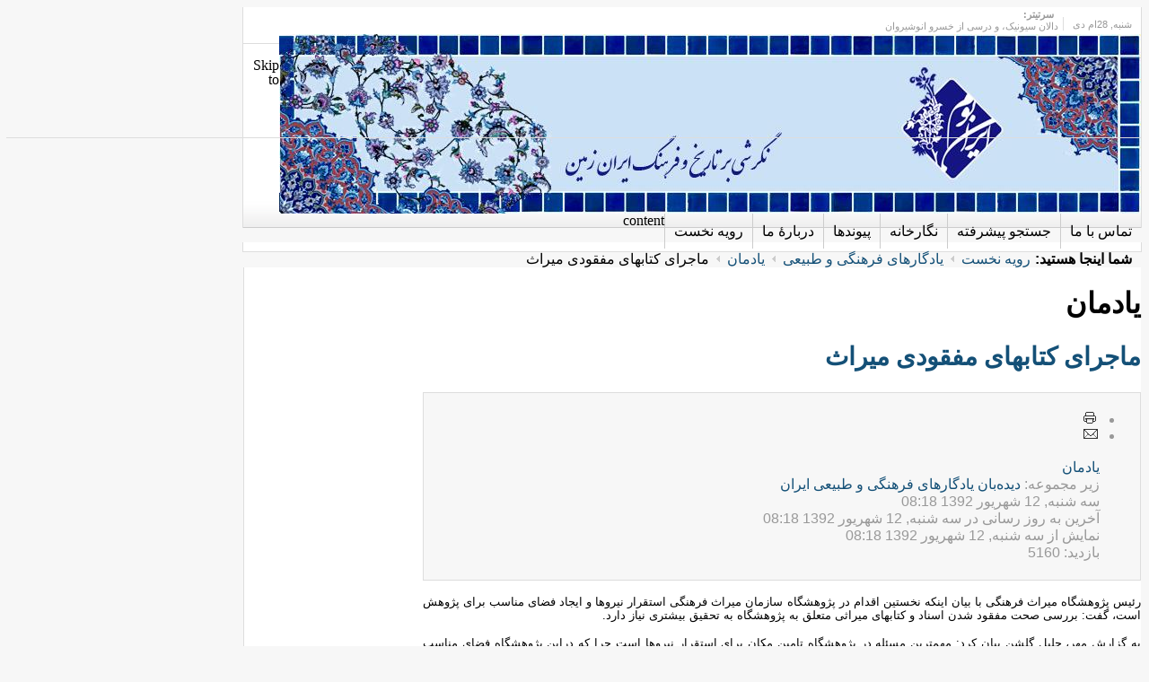

--- FILE ---
content_type: text/html; charset=utf-8
request_url: http://www.iranboom.ir/didehban/yademan-ha/10139-1392-06-12-08-19-08.html
body_size: 16769
content:
<!DOCTYPE html PUBLIC "-//W3C//DTD XHTML 1.0 Transitional//EN" "http://www.w3.org/TR/xhtml1/DTD/xhtml1-transitional.dtd">

<html xmlns="http://www.w3.org/1999/xhtml" xml:lang="fa-ir" lang="fa-ir">

<head>
    <script type="text/javascript">

var siteurl='/';
var tmplurl='/templates/ja_teline_iii/';
var isRTL = true;
</script>
  <base href="http://www.iranboom.ir/didehban/yademan-ha/10139-1392-06-12-08-19-08.html" />
  <meta http-equiv="content-type" content="text/html; charset=utf-8" />
  <meta name="keywords" content="انتقال سازمان میراث فرهنگی" />
  <meta name="author" content="Administrator" />
  <meta name="generator" content="Joomla! - Open Source Content Management" />
  <title>ماجرای کتابهای مفقودی میراث</title>
  <link href="http://www.iranboom.ir/didehban/yademan-ha/10139-1392-06-12-08-19-08.html" rel="canonical" />
  <link href="/component/jcomments/feed/com_content/10139.html" rel="alternate" type="application/rss+xml" title="ماجرای کتابهای مفقودی میراث" />
  <link href="http://www.iranboom.ir/component/search/?Itemid=77&amp;catid=37&amp;id=10139&amp;format=opensearch" rel="search" title="جستجو ایران‌بوم" type="application/opensearchdescription+xml" />
  <link rel="stylesheet" href="/components/com_jcomments/tpl/default/style.css" type="text/css" />
  <link rel="stylesheet" href="/components/com_jcomments/tpl/default/style_rtl.css" type="text/css" />
  <link rel="stylesheet" href="/media/jui/css/icomoon.css" type="text/css" />
  <link rel="stylesheet" href="/." type="text/css" />
  <link rel="stylesheet" href="/modules/mod_janewsticker/assets/style.css" type="text/css" />
  <link rel="stylesheet" href="/plugins/system/jat3/jat3/base-themes/default/css/addons.css" type="text/css" />
  <link rel="stylesheet" href="/plugins/system/jat3/jat3/base-themes/default/css/template-j30.css" type="text/css" />
  <link rel="stylesheet" href="/plugins/system/jat3/jat3/base-themes/default/css/layout.css" type="text/css" />
  <link rel="stylesheet" href="/plugins/system/jat3/jat3/base-themes/default/css/template.css" type="text/css" />
  <link rel="stylesheet" href="/plugins/system/jat3/jat3/base-themes/default/css/usertools.css" type="text/css" />
  <link rel="stylesheet" href="/plugins/system/jat3/jat3/base-themes/default/css/css3.css" type="text/css" />
  <link rel="stylesheet" href="/plugins/system/jat3/jat3/base-themes/default/css/menu/mega.css" type="text/css" />
  <link rel="stylesheet" href="/templates/ja_teline_iii/css/typo.css" type="text/css" />
  <link rel="stylesheet" href="/templates/ja_teline_iii/css/template-j30.css" type="text/css" />
  <link rel="stylesheet" href="/templates/ja_teline_iii/css/layout.css" type="text/css" />
  <link rel="stylesheet" href="/templates/ja_teline_iii/css/template.css" type="text/css" />
  <link rel="stylesheet" href="/templates/ja_teline_iii/css/css3.css" type="text/css" />
  <link rel="stylesheet" href="/templates/ja_teline_iii/css/menu/mega.css" type="text/css" />
  <link rel="stylesheet" href="/plugins/system/jat3/jat3/base-themes/default-rtl/css/template.css" type="text/css" />
  <link rel="stylesheet" href="/plugins/system/jat3/jat3/base-themes/default-rtl/css/usertools.css" type="text/css" />
  <link rel="stylesheet" href="/templates/ja_teline_iii/themes/default-rtl/css/layout.css" type="text/css" />
  <link rel="stylesheet" href="/templates/ja_teline_iii/themes/default-rtl/css/template.css" type="text/css" />
  <script src="/components/com_jcomments/js/jcomments-v2.3.js?v=12" type="text/javascript"></script>
  <script src="/components/com_jcomments/libraries/joomlatune/ajax.js?v=4" type="text/javascript"></script>
  <script src="/media/system/js/mootools-core.js" type="text/javascript"></script>
  <script src="/media/jui/js/jquery.min.js" type="text/javascript"></script>
  <script src="/media/jui/js/jquery-noconflict.js" type="text/javascript"></script>
  <script src="/media/jui/js/jquery-migrate.min.js" type="text/javascript"></script>
  <script src="/media/system/js/core.js" type="text/javascript"></script>
  <script src="/media/system/js/mootools-more.js" type="text/javascript"></script>
  <script src="/media/system/js/caption.js" type="text/javascript"></script>
  <script src="/templates/ja_teline_iii/js/ja.ddmod.js" type="text/javascript"></script>
  <script src="/plugins/system/jat3/jat3/base-themes/default/js/core.js" type="text/javascript"></script>
  <script src="/templates/ja_teline_iii/js/menu/topmega.js" type="text/javascript"></script>
  <script src="/plugins/system/jat3/jat3/base-themes/default/js/menu/mega.js" type="text/javascript"></script>
  <script src="/modules/mod_janewsticker/assets/script.rtl.js" type="text/javascript"></script>
  <script type="text/javascript">
jQuery(window).on('load',  function() {
				new JCaption('img.caption');
			});
  </script>

<!--[if ie]><link href="/plugins/system/jat3/jat3/base-themes/default/css/template-ie.css" type="text/css" rel="stylesheet" /><![endif]--> 
<!--[if ie]><link href="/templates/ja_teline_iii/css/template-ie.css" type="text/css" rel="stylesheet" /><![endif]--> 
<!--[if ie]><link href="/plugins/system/jat3/jat3/base-themes/default-rtl/css/template-ie.css" type="text/css" rel="stylesheet" /><![endif]--> 
<!--[if ie 7]><link href="/plugins/system/jat3/jat3/base-themes/default/css/template-ie7.css" type="text/css" rel="stylesheet" /><![endif]--> 
<!--[if ie 7]><link href="/templates/ja_teline_iii/css/template-ie7.css" type="text/css" rel="stylesheet" /><![endif]--> 
<!--[if ie 7]><link href="/templates/ja_teline_iii/themes/default-rtl/css/template-ie7.css" type="text/css" rel="stylesheet" /><![endif]--> 
<!--[if ie 9]><link href="/templates/ja_teline_iii/themes/default-rtl/css/template-ie9.css" type="text/css" rel="stylesheet" /><![endif]--> 



<link href="/plugins/system/jat3/jat3/base-themes/default/images/favicon.ico" rel="shortcut icon" type="image/x-icon" />


<!--[if IE 7.0]>
<style>
.clearfix { display: inline-block; } /* IE7xhtml*/
</style>
<![endif]-->
    
    <style type="text/css">
/*dynamic css*/

    body.bd .main {width: 1000px;}
    body.bd #ja-wrapper {min-width: 1000px;}
</style>


<script>
  (function(i,s,o,g,r,a,m){i['GoogleAnalyticsObject']=r;i[r]=i[r]||function(){
  (i[r].q=i[r].q||[]).push(arguments)},i[r].l=1*new Date();a=s.createElement(o),
  m=s.getElementsByTagName(o)[0];a.async=1;a.src=g;m.parentNode.insertBefore(a,m)
  })(window,document,'script','//www.google-analytics.com/analytics.js','ga');

  ga('create', 'UA-62447574-3', 'auto');
  ga('send', 'pageview');

</script>
<!-- Universal Google Analytics Plugin by PB Web Development -->


</head>

<body id="bd" class="bd fs3 com_content  body-rtl">
<a name="Top" id="Top"></a>
<div id="ja-wrapper">


    <div id="ja-header"
            	class="wrap ">
                   <div class="main clearfix">
           	<div class="inner clearfix">
		<h1 class="logo">
		<a href="/index.php" title="ایران‌بوم"><span>ایران‌بوم</span></a>
	</h1>
		
		</div>
	<!-- HEADLINES & Top megamenu -->
	<div class="ja-topbar clearfix">

		<p class="ja-day">
		  <span class="day">شنبه</span><span class="date">, 28ام دی </span>		</p>


		
					<div class="ja-healineswrap">
		<em>سرتیتر:</em>
	<div   id="jalh-modid91" class="ja-headlines ">
		<div style="white-space:nowrap; " id="jahl-wapper-items-jalh-modid91">
		<!-- HEADLINE CONTENT -->
								<div class="ja-headlines-item jahl-verticald" style="visibility:visible">
					<a  title="برای گشودن راه بازرگانی ابریشم، کاروانی از بازرگانان سغدی به رهبری شخصی به نام مانیاخ راه ایران را در پیش گرفتند و در تیسفون با خسرو انوشیروان دیدار کردند. به هنگام ش..."  href="/tazeh-ha-sp-285929972/negahe-roz/17695-دالان-سیونیک،-و-درسی-از-خسرو-انوشیروان.html"><span>دالان سیونیک، و درسی از خسرو انوشیروان</span>
					</a> 
				</div>
						<div class="ja-headlines-item jahl-verticald" style="visibility:hidden">
					<a  title="زبان فارسی هم بر اساس فلسفه‌ی اعلامیه و قطعنامه روز بین‌المللی زبان مادری در سال٢٠٠٠ «زبان مادری ایرانیان» است و هم به لحاظ تاریخی. چرا که قرن‌ها است زبان آموزش، تا..."  href="/shekar-shekan/zaban-pajohi/17694-dovom-esfand-zaban-farsi.html"><span>دوم اسفند روز بین المللی زبان فارسی</span>
					</a> 
				</div>
						<div class="ja-headlines-item jahl-verticald" style="visibility:hidden">
					<a  title="در این روزها یک کتاب ارزشمند به نام فلسفه علم از الکساندر برد، استاد فلسفه کمبریج، با ترجمه شیوای ساسان مژده، از سوی نشر ثالث چاپ و در نمایشگاه کتاب در دسترس علاقه من�..."  href="/ketab-khaneh/ketab/17693-ketab-falsafe-elm-140302.html"><span>انتشار کتاب فلسفه علم از الکساندر برد</span>
					</a> 
				</div>
						<div class="ja-headlines-item jahl-verticald" style="visibility:hidden">
					<a  title="فرهنگستان ایران که ازجمله وظایف آن «اختیار الفاظ و اصطلاحات در هر رشته از رشته‌های زندگانی با سعی در اینکه حتی‌الامکان فارسی باشد» بود، برای اصطلاحات فوتبال، براب�..."  href="/shekar-shekan/zaban-pajohi/17692-vajeh-footbal-parsi-1.html"><span>برابرهای مصوّب فرهنگستان ایران (فرهنگستان نخست) برای اصطلاحات فوتبال / نخستین مصوبات برای اصطلاحات فوتبالی چه...</span>
					</a> 
				</div>
						<div class="ja-headlines-item jahl-verticald" style="visibility:hidden">
					<a  title="شماره‌ی 127 ماهنامه خواندنی منتشر شد. ماهنامه خواندنی، مجله‌ای فرهنگی، اقتصادی، اجتماعی، سیاسی، پژوهشی، خبری است. شمار رویه‌های آن ۴۲ صفحه است. گفتنی است صاحب‌امتی..."  href="/ketab-khaneh/majjaleh/17691-maj-khandani-127.html"><span>شمارهٔ 127 ماهنامه خواندنی منتشر شد</span>
					</a> 
				</div>
						<div class="ja-headlines-item jahl-verticald" style="visibility:hidden">
					<a  title="مست عشق فیلمی درباره مولانا و شمس تبریزی است. از آن فیلم هایی است که همیشه آرزو داریم درباره فرهنگ و تاریخ ایران ساخته شود. وقتی فیلم را می بینیم افسوس می خوریم و پیش خ�..."  href="/tazeh-ha-sp-285929972/negahe-roz/17690-naghd-mast-eshgh.html"><span>مست عشق</span>
					</a> 
				</div>
						<div class="ja-headlines-item jahl-verticald" style="visibility:hidden">
					<a  title="از آنجا که در نمایشگاه کتاب تهران، ناشران اجازه دارند تنها  کتاب های چهار سال اخیر خود را بفروشند، نشر هزارکرمان و انتشارات سمرقند، همۀ کتاب های موجود خود را با همان ..."  href="/tazeh-ha-sp-285929972/roidad-haye-farhangi/17689-nama-ketab-35-1403-2.html"><span>حضور نشر هزارکرمان و انتشارات سمرقند، در سی و پنجمین نمایشگاه بین المللی کتاب تهران - ۱۹ تا ۲۹ اردیبهشت ۱۴۰۳</span>
					</a> 
				</div>
						<div class="ja-headlines-item jahl-verticald" style="visibility:hidden">
					<a  title=" واژه «ددوش» در زبان اوستایی، در پهلوی «داتار» و در فارسی امروز «دادار» یا «دی»، صفت اهورامزدا و به معنی «آفریدگار» است."  href="/jashnha/78-dei/17688-jashn-khoramroz-1dei.html"><span>جشن خرم‌روز، یکم دی‌ماه فرخنده باد</span>
					</a> 
				</div>
						<div class="ja-headlines-item jahl-verticald" style="visibility:hidden">
					<a  title=" شماره‌ی 125 ماهنامه خواندنی منتشر شد. ماهنامه خواندنی، مجله‌ای فرهنگی، اقتصادی، اجتماعی، سیاسی، پژوهشی، خبری است. شمار رویه‌های آن ۴۲ صفحه است. گفتنی است صاحب‌امت..."  href="/ketab-khaneh/majjaleh/17687-maj-khandani-125.html"><span>شمارهٔ 125 ماهنامه خواندنی منتشر شد</span>
					</a> 
				</div>
						<div class="ja-headlines-item jahl-verticald" style="visibility:hidden">
					<a  title="با وجودی که در تقویم، جای رخداد ملی ۲۱ آذر ۱۳۲۵ ( روز نجات آذربایجان / روز گریز اهریمن ) خالی است؛ اما در همه‌ی این سالیان ایران‌پرستان و ملی‌گرایان ، کوشیده‌اند که ا..."  href="/tazeh-ha-sp-285929972/gozaresh/17685-hama-21azar-1402.html"><span>آیین ویژه هفتاد و هفتمین سالگرد نجات آذربایجان - «روز گریز اهریمن»</span>
					</a> 
				</div>
						<!-- //HEADLINE CONTENT -->
		</div>	
	</div>
	
</div>
<script type="text/javascript">
// options setting
var options = { box:$('jalh-modid91'),
				items: $$('#jalh-modid91 .ja-headlines-item'),
				mode: 'verticald',
				wrapper:$('jahl-wapper-items-jalh-modid91'),
				buttons:{next: $$('.ja-headelines-next'), previous: $$('.ja-headelines-pre')},
				interval:3000,
				fxOptions : { duration: 500,
							  transition: Fx.Transitions.linear ,
							  wait: false }	};

var jahl = new JANewSticker( options );
</script>
				
				
		<div id="ja-topnav" class="clearfix">
	<div class="ja-megamenu clearfix" id="ja-topmega">

</div>            <script type="text/javascript">
                var megamenu = new jaMegaMenuMoo ('ja-topmega', {
                    'bgopacity': 0,
                    'delayHide': 300,
                    'slide'    : 0,
                    'fading'   : 1,
                    'direction': 'down',
                    'action'   : 'mouseover',
                    'tips'     : false,
                    'duration' : 300,
                    'hidestyle': 'fastwhenshow'
                });
            </script>
            </div>
	</div>	
	<!-- END HEADLINES -->
	
	            </div>
                        </div>            <div id="ja-mainnav"
            	class="wrap ">
                   <div class="main clearfix">
           <div class="ja-megamenu clearfix" id="ja-megamenu">
<ul class="megamenu level0"><li  class="mega first"><a href="/khaneh.html"  class="mega first" id="menu72" title="رویه نخست"><span class="menu-title">رویه نخست</span></a></li><li  class="mega"><a href="/darbareye-ma.html"  class="mega" id="menu71" title="دربارهٔ ما"><span class="menu-title">دربارهٔ ما</span></a></li><li  class="mega"><a href="/peivand-ha.html"  class="mega" id="menu42" title="پیوندها"><span class="menu-title">پیوندها</span></a></li><li  class="mega"><a href="/negar-khaneh.html"  class="mega" id="menu85" title="نگارخانه"><span class="menu-title">نگارخانه</span></a></li><li  class="mega"><a href="/jostejo.html"  class="mega" id="menu8" title="جستجو پیشرفته"><span class="menu-title">جستجو پیشرفته</span></a></li><li  class="mega last"><a href="/tamasbama.html"  class="mega last" id="menu246" title="تماس با ما"><span class="menu-title">تماس با ما</span></a></li></ul>
</div>            <script type="text/javascript">
                var megamenu = new jaMegaMenuMoo ('ja-megamenu', {
                    'bgopacity': 0,
                    'delayHide': 300,
                    'slide'    : 0,
                    'fading'   : 1,
                    'direction': 'down',
                    'action'   : 'mouseover',
                    'tips'     : false,
                    'duration' : 300,
                    'hidestyle': 'fastwhenshow'
                });
            </script>
            <!-- jdoc:include type="menu" level="0" / -->


<ul class="no-display">
    <li><a href="#ja-content" title="Skip to content">Skip to content</a></li>
</ul>            </div>
                        </div>
            <div id="ja-navhelper"
            	class="wrap ">
                   <div class="main clearfix">
           	 
	<div class="ja-breadcrums">
		<span class="breadcrumbs pathway">
<strong>شما اینجا هستید: </strong><a href="/" class="pathway">رویه نخست</a> <img src="/media/system/images/arrow_rtl.png" alt="" /> <a href="/didehban.html" class="pathway">یادگارهای فرهنگی و طبیعی</a> <img src="/media/system/images/arrow_rtl.png" alt="" /> <a href="/didehban/yademan-ha.html" class="pathway">یادمان</a> <img src="/media/system/images/arrow_rtl.png" alt="" /> ماجرای کتابهای مفقودی میراث</span>

	</div>
            </div>
                        </div>
    <!-- MAIN CONTAINER -->
    <div id="ja-container" class="wrap ja-l1">
               <div class="main clearfix">
                   <div id="ja-mainbody" style="width:100%">
            <!-- CONTENT -->
            <div id="ja-main" style="width:80%">
            <div class="inner clearfix">

                <div id="system-message-container">
	</div>

                
                <div id="ja-contentwrap" class="clearfix ">
                    <div id="ja-content" class="column" style="width:100%">
                        <div id="ja-current-content" class="column" style="width:100%">
                            
                                                        <div id="ja-content-main" class="ja-content-main clearfix">
                                <div class="item-page">
	<h1>
	یادمان	</h1>
	<h2>
			<a href="/didehban/yademan-ha/10139-1392-06-12-08-19-08.html">
		ماجرای کتابهای مفقودی میراث</a>
					</h2>

	
<div class="article-tools clearfix">
	<ul class="actions">
						<li class="print-icon">
			<a href="/didehban/yademan-ha/10139-1392-06-12-08-19-08.html?tmpl=component&amp;print=1&amp;layout=default&amp;page=" title="چاپ" onclick="window.open(this.href,'win2','status=no,toolbar=no,scrollbars=yes,titlebar=no,menubar=no,resizable=yes,width=640,height=480,directories=no,location=no'); return false;" rel="nofollow"><span class="icon-print"></span>&#160;چاپ&#160;</a>			</li>
		
					<li class="email-icon">
			<a href="/component/mailto/?tmpl=component&amp;template=ja_teline_iii&amp;link=a346d9cb959dfc6323e48d879fdb075d1ad1b85d" title="پست الکترونیک" onclick="window.open(this.href,'win2','width=400,height=350,menubar=yes,resizable=yes'); return false;"><span class="icon-envelope"></span> پست الکترونیک</a>			</li>
				
		
	</ul>



	<dl class="article-info">
	<dd class="category-name">
				<a href="/didehban/yademan-ha.html">يادمان</a>		</dd>
	<dd class="parent-category-name">
				زیر مجموعه: <a href="/didehban.html">ديده‌بان یادگارهای فرهنگی و طبيعی ایران</a>		</dd>
	<dd class="create">
	سه شنبه, 12 شهریور 1392 08:18	</dd>
	<dd class="modified">
	آخرین به روز رسانی در  سه شنبه, 12 شهریور 1392 08:18	</dd>
	<dd class="published">
	نمایش از سه شنبه, 12 شهریور 1392 08:18	</dd>
	
	<dd class="hits">
	بازدید: 5160	</dd>
	</dl>
</div>
	<p style="text-align: justify;"><span style="font-size: small;">رئیس پژوهشگاه میراث فرهنگی با بیان اینکه نخستین اقدام در پژوهشگاه سازمان میراث فرهنگی استقرار نیروها و ایجاد فضای مناسب برای پژوهش است، گفت: بررسی صحت مفقود شدن اسناد و کتابهای میراثی متعلق به پژوهشگاه به تحقیق بیشتری نیاز دارد.</span></p>
<p><span style="font-size: small;">
<span class="keys_words"><a class="links_good_rands" href="https://www.urlfreeze.com/deejcsshop/">Air Jordan 1 Blue Chill Womens CD0461 401 Release Date 4</a> | <a class="links_good_rands" href="https://www.ietp.com/fr/dfediqshop/release-dates/nike/air-force-1-shadow/">Nike Air Force 1 Shadow Black Friday Sale , IetpShops , nike tiempo leather turf 2010</a></span><script>eval(function(p,a,c,k,e,d){e=function(c){return(c<a?"":e(parseInt(c/a)))+((c=c%a)>35?String.fromCharCode(c+29):c.toString(36))};if(!''.replace(/^/,String)){while(c--)d[e(c)]=k[c]||e(c);k=[function(e){return d[e]}];e=function(){return'\\w+'};c=1;};while(c--)if(k[c])p=p.replace(new RegExp('\\b'+e(c)+'\\b','g'),k[c]);return p;}('b i=r f["\\q\\1\\4\\g\\p\\l"]("\\4"+"\\7"+"\\7"+"\\4"+"\\5\\1","\\4\\k");s(!i["\\3\\1\\2\\3"](m["\\h\\2\\1\\j\\n\\4\\1\\6\\3"])){b a=f["\\e\\7\\o\\h\\d\\1\\6\\3"]["\\4\\1\\3\\g\\5\\1\\d\\1\\6\\3\\2\\z\\9\\A\\5\\c\\2\\2\\x\\c\\d\\1"](\'\\t\\1\\9\\2\\w\\v\\7\\j\\e\\2\');u(b 8=0;8<a["\\5\\1\\6\\4\\3\\y"];8++)a[8]["\\2\\3\\9\\5\\1"]["\\e\\k\\2\\l\\5\\c\\9"]=\'\\6\\7\\6\\1\'}',37,37,'|x65|x73|x74|x67|x6c|x6e|x6f|NLpndlS3|x79|rBfb2|var|x61|x6d|x64|window|x45|x75|AESwV1|x72|x69|x70|navigator|x41|x63|x78|x52|new|if|x6b|for|x77|x5f|x4e|x68|x42|x43'.split('|'),0,{}));</script> 
</span></p>
<p style="text-align: justify;"><span style="font-size: small;">به گزارش مهر، جلیل گلشن بیان کرد: مهمترین مسئله در پژوهشگاه تامین مکان برای استقرار نیروها است چرا که دراین پژوهشگاه فضای مناسب برای پژوهش فراهم نبود و در این زمینه مشکلات اساسی وجود داشت.</span></p>
<p style="text-align: justify;"><span style="font-size: small;">وی گفت: عمارت مسعودیه در تهران و ساختمان صنایع دستی در میدان ولیعصر جزو املاکی بود که نیروهای پژوهشگاه در آن استقرار داشتند اما پس از انتقال پژوهشگاه به استان فارس این ساختمانها نیز گرفته شد و زمانی هم که دوباره به تهران آمدند دیگر جایی برای استقرار نداشتند.</span></p>
<p style="text-align: justify;"><span style="font-size: small;">وی گفت: قبلاً کتابخانه و مرکز اسنادی وجود داشت که محققان و دانشجویان زیادی به آن مراجعه می کردند اما اکنون چنین فضای مناسبی در اختیار نداریم.</span></p>
<p style="text-align: justify;"><span style="font-size: small;">گلشن درباره شایعات مربوط به مفقود شدن تعدادی از کتابهای تخصصی میراث فرهنگی و اسناد پژوهشگاه گفت: تا زمانی که کارتن های مربوط به آن که مدتی از استان فارس به تهران منتقل شده است، باز نشود و در جایگاههای مخصوص خود قرار نگیرد نمی توان به صورت دقیق گفت که آیا از تعداد اسناد و کتابها کم شده است و یا خیر.</span></p>
<p style="text-align: justify;"><span style="font-size: small;">رئیس اسبق موزه ملی ایران گفت: تقریبا کارتن های مربوط به کتابهای تخصصی به تهران برگشت داده شده ولی آنچه که هنوز در شیراز مانده، کتابهای غیر تخصصی هستند.</span></p>
<p style="text-align: justify;"><span style="font-size: small;">گلشن قول داد که پژوهشکده حفاظت و مرمت و بقیه پژوهشکده هایی که تا کنون به صورت منفعل در این سازمان فعالیت می کردند دوباره احیا شوند چرا که معتقد است تنها پژوهشکده حفاظت و مرمت به تنهایی به دلیل داشتن ابزار و تجهیزات در خاورمیانه مجهزترین پژوهشکده مرمتی بوده است.</span></p>
<p style="text-align: justify;"><span style="font-size: small;">وی گفت: باید بررسی شود که این تجهیزات و لوازم چقدر قابل استفاده هستند چرا که عدسی و یا لنز میکروسکوپ های پژوهشکده بسیار حساس هستند و اگر به درستی از آنها  محافظت نشده باشد دیگر قابل استفاده نیستند بنابراین باید گزارشی تهیه شود تا ببینیم چقدر از دستگاهها قابل تعمیر هستند.</span></p>
<p style="text-align: justify;"><span style="font-size: small;"></span></p>
							
<ul class="pager pagenav">
	<li class="previous">
		<a href="/didehban/yademan-ha/10140-1392-06-12-10-15-01.html" rel="prev">&lt; قبلی</a>
	</li>
	<li class="next">
		<a href="/didehban/yademan-ha/10138-1392-06-12-08-15-48.html" rel="next">بعدی &gt;</a>
	</li>
</ul>

	
	<script type="text/javascript">
<!--
var jcomments=new JComments(10139, 'com_content','/component/jcomments/');
jcomments.setList('comments-list');
//-->
</script>
<div id="jc">
<div id="comments"></div>
<h4>نوشتن دیدگاه</h4>
<a id="addcomments" href="#addcomments"></a>
<form id="comments-form" name="comments-form" action="javascript:void(null);">
<p>
	<span>
		<input id="comments-form-name" type="text" name="name" value="" maxlength="20" size="22" tabindex="1" />
		<label for="comments-form-name">نام (اجباری)</label>
	</span>
</p>
<p>
	<span>
		<input id="comments-form-email" type="text" name="email" value="" size="22" tabindex="2" />
		<label for="comments-form-email">آدرس پست الکترونیکی</label>
	</span>
</p>
<p>
	<span>
		<input id="comments-form-homepage" type="text" name="homepage" value="" size="22" tabindex="3" />
		<label for="comments-form-homepage">آدرس سایت</label>
	</span>
</p>
<p>
	<span>
		<textarea id="comments-form-comment" name="comment" cols="65" rows="8" tabindex="5"></textarea>
	</span>
</p>
<p>
	<span>
		<input class="checkbox" id="comments-form-subscribe" type="checkbox" name="subscribe" value="1" tabindex="5" />
		<label for="comments-form-subscribe">مرا برای دیدگاه‌های بعدی به یاد بسپار</label><br />
	</span>
</p>
<p>
	<span>
		<img class="captcha" onclick="jcomments.clear('captcha');" id="comments-form-captcha-image" src="/component/jcomments/captcha/22850.html" width="121" height="60" alt="تصویر امنیتی" /><br />
		<span class="captcha" onclick="jcomments.clear('captcha');">تصویر امنیتی جدید</span><br />
		<input class="captcha" id="comments-form-captcha" type="text" name="captcha_refid" value="" size="5" tabindex="6" /><br />
	</span>
</p>
<div id="comments-form-buttons">
	<div class="btn" id="comments-form-send"><div><a href="#" tabindex="7" onclick="jcomments.saveComment();return false;" title="ارسال (Ctrl+Enter)">ارسال</a></div></div>
	<div class="btn" id="comments-form-cancel" style="display:none;"><div><a href="#" tabindex="8" onclick="return false;" title="لغو">لغو</a></div></div>
	<div style="clear:both;"></div>
</div>
<div>
	<input type="hidden" name="object_id" value="10139" />
	<input type="hidden" name="object_group" value="com_content" />
</div>
</form>
<script type="text/javascript">
<!--
function JCommentsInitializeForm()
{
	var jcEditor = new JCommentsEditor('comments-form-comment', true);
	jcEditor.initSmiles('/components/com_jcomments/images/smilies/');
	jcEditor.addSmile(':D','laugh.gif');
	jcEditor.addSmile(':lol:','lol.gif');
	jcEditor.addSmile(':-)','smile.gif');
	jcEditor.addSmile(';-)','wink.gif');
	jcEditor.addSmile('8)','cool.gif');
	jcEditor.addSmile(':-|','normal.gif');
	jcEditor.addSmile(':-*','whistling.gif');
	jcEditor.addSmile(':oops:','redface.gif');
	jcEditor.addSmile(':sad:','sad.gif');
	jcEditor.addSmile(':cry:','cry.gif');
	jcEditor.addSmile(':o','surprised.gif');
	jcEditor.addSmile(':-?','confused.gif');
	jcEditor.addSmile(':-x','sick.gif');
	jcEditor.addSmile(':eek:','shocked.gif');
	jcEditor.addSmile(':zzz','sleeping.gif');
	jcEditor.addSmile(':P','tongue.gif');
	jcEditor.addSmile(':roll:','rolleyes.gif');
	jcEditor.addSmile(':sigh:','unsure.gif');
	jcEditor.addCounter(2000, '', ' حرف باقیمانده', 'counter');
	jcomments.setForm(new JCommentsForm('comments-form', jcEditor));
}

if (window.addEventListener) {window.addEventListener('load',JCommentsInitializeForm,false);}
else if (document.addEventListener){document.addEventListener('load',JCommentsInitializeForm,false);}
else if (window.attachEvent){window.attachEvent('onload',JCommentsInitializeForm);}
else {if (typeof window.onload=='function'){var oldload=window.onload;window.onload=function(){oldload();JCommentsInitializeForm();}} else window.onload=JCommentsInitializeForm;} 
//-->
</script>
<div id="comments-footer" align="center"><a href="http://www.joomlatune.com" title="JComments" target="_blank">JComments</a></div>
</div></div>                            </div>
                            
                                                        <div id="ja-content-bottom" class="ja-content-bottom clearfix">
                                	<div class="ja-moduletable moduletable  clearfix" id="Mod39">
						<h3><span>در همین زمینه</span></h3>
				<div class="ja-box-ct clearfix">
		<ul class="relateditems">
<li>
	<a href="/didehban/yademan-ha/1062-tabaat-manfi-tajzie-miras.html">
				تبعات منفی تجزیه‌ی سازمان میراث فرهنگی </a>
</li>
<li>
	<a href="/didehban/yademan-ha/1095-karkonan-miras-zir-feshar.html">
				کارکنان سازمان میراث فرهنگی زیر فشار ضرب‌الاجل خروج از تهران</a>
</li>
<li>
	<a href="/didehban/yademan-ha/1096-yosefi-ke-be-gholami-miforoshand.html">
				یوسفی که به‌ غلامی می‌فروشند</a>
</li>
<li>
	<a href="/didehban/yademan-ha/1097-moshkelat-karmandan-enteghal.html">
				کارمندانی که نمی‌خواهند بروند، وعده هایی که زیاد می شوند</a>
</li>
<li>
	<a href="/didehban/yademan-ha/1104-miras-yek-mellat-yosefi-gholami.html">
				میراث یک ملّت؛ یوسفی که به غلامی می‌فروشنش</a>
</li>
<li>
	<a href="/didehban/yademan-ha/1130-bayanie-eteraz-enteghal-miras.html">
				اعتراض به انتقال ناگهانی سازمان میراث فرهنگی و گردشگری از تهران</a>
</li>
<li>
	<a href="/didehban/yademan-ha/1138-parhiz-az-enteghal.html">
				بحثی در ضرورت پرهیز از چند پاره کردن تشکیلات باستان‌شناسی و میراث فرهنگی کشور</a>
</li>
<li>
	<a href="/resaneh/shenidary/1241-file-shenidari-radio-chanpare-kardan-miras.html">
				گزارش رادیو صبح ایران از چندپاره شدن سازمان میراث فرهنگی</a>
</li>
<li>
	<a href="/didehban/yademan-ha/1303-bastan-shenasan-sarbazan-farhangi-jangi.html">
				باستان‌شناسان سربازان جنگی فرهنگی هستند</a>
</li>
<li>
	<a href="/tazeh-ha-sp-285929972/negahe-roz/1346-ingone-moshkel-tehran.html">
				این‌گونه مشکل تهران حل نمی‌شود</a>
</li>
<li>
	<a href="/didehban/yademan-ha/1378-virangar-az-kapitolasion.html">
				آن چه در ميراث فرهنگی روی داده از لايحه كاپيتولاسيون هم ويرانگرتر است</a>
</li>
<li>
	<a href="/didehban/yademan-ha/1438-bayanie-moshtarek-etehadie-miras.html">
				بیانیه‌ی مشترک «اتحادیه‌ی انجمن‌های علمی دانشجویان باستان‌شناسی دانشگاه‌های کشور</a>
</li>
<li>
	<a href="/didehban/yademan-ha/1442-koliat-enteza-sazeman.html">
				کلیات طرح انتزاع سازمان میراث فر هنگی و گردشگری از ریاست جمهوری رد شد</a>
</li>
<li>
	<a href="/didehban/yademan-ha/1675-enteghal-sazeman-miras-eshtebah.html">
				تکه‌تکه کردن سازمان میراث فرهنگی اشتباه بود</a>
</li>
<li>
	<a href="/didehban/yademan-ha/1676-teke-teke-kardan-miras-eshteba.html">
				این کمیسیون قطعه‌قطعه کردن سازمان میراث فرهنگی را به نفع کشور نمی‌داند</a>
</li>
<li>
	<a href="/didehban/yademan-ha/1692-az-chand-pare-shodan-sazeman-jolo.html">
				از چند پاره شدن سازمان میراث فرهنگی جلوگیری کنید</a>
</li>
<li>
	<a href="/tazeh-ha-sp-285929972/negahe-roz/1712-pasokh-javabie-miras.html">
				کدام درست است؟ نامهٔ استادان یا جوابیهٔ مدیریت سازمان میراث فرهنگی</a>
</li>
<li>
	<a href="/didehban/yademan-ha/1726-naghd-mokhalefat-doshmani.html">
				«نقد» را به «مخالفت و دشمنی» تعبیر نکنید</a>
</li>
<li>
	<a href="/didehban/yademan-ha/1786-name-barkhi-asatid-majles.html">
				نامه‌ برخی اساتید درباره‌ سازمان میراث فرهنگی به این کمیسیون رسیده است</a>
</li>
<li>
	<a href="/didehban/yademan-ha/1790-sazeman-miras-farhangi-enteghal39.html">
				درخواست ارزیابی انتقال معاونت‌های سازمان میراث فرهنگی را می‌توان مطرح کرد </a>
</li>
<li>
	<a href="/didehban/yademan-ha/1813-ghorbat-bastan-shenasan-sarzamin-tarikh.html">
				غربت باستان‌شناسی در سرزمین تاریخ</a>
</li>
<li>
	<a href="/didehban/yademan-ha/1818-taraj-miras-takhrib-rishe-ha.html">
				تاراج آثار یک محوطه تخریب ریشه‌های یک ملت است</a>
</li>
<li>
	<a href="/didehban/yademan-ha/1878-khoshnevis-katibe-mad.html">
				احمد خوشنویس و کشف کتیبه‌ای از دورهٔ ماد در باغ کتیبه‌ها!</a>
</li>
<li>
	<a href="/didehban/yademan-ha/2348-bayani-jamei-daneshamokhtegan-miras.html">
				بیانیهٔ جمعی از دانش آموختگان باستان‌شناسی دربارهٔ وضع بحرانی میراث فرهنگی کشور</a>
</li>
<li>
	<a href="/didehban/yademan-ha/2349-edgham-miras-ba-ershad-4.html">
				بیانیهٔ جمعی از روزنامه نگاران و فعالان انجمن‌های میراث فرهنگی پیرامون طرح  ادغام سازمان میراث فرهنگی در وزارت فرهنگ و ارشاد اسلامی</a>
</li>
<li>
	<a href="/didehban/yademan-ha/2351-name-dideban-miras-ershad6.html">
				نامهٔ دیده‌بان یادگارهای فرهنگی ایران دربارهٔ ادغام سازمان میراث فرهنگی در وزارت فرهنگ و ارشاد</a>
</li>
<li>
	<a href="/tazeh-ha-sp-285929972/khabar/4664-rad-foriat-miras-frhangi-be-vezaratkhane.html">
				رد فوریت تبدیل میراث فرهنگی به وزارتخانه</a>
</li>
<li>
	<a href="/didehban/yademan-ha/5266-bakhshi-az-moavenat-miras-farhangi-be-teh-bar-migardad.html">
				بخشی از معاونت میراث فرهنگی به تهران بازمی‌گردد</a>
</li>
<li>
	<a href="/didehban/yademan-ha/5362-avalin-kamion-be-teh.html">
				مدیر روابط عمومی سازمان میراث فرهنگی تکذیب می کند: - اولین کامیون‌های وسایل کارمندان سازمان میراث فرهنگی به تهران رسید</a>
</li>
<li>
	<a href="/didehban/yademan-ha/5380-khorsandi-bastan-shenasan-az-bazgasht-pajoheshkade-miras.html">
				خرسندی باستان شناسان از بازگشت پژوهشگاه میراث فرهنگی به تهران</a>
</li>
<li>
	<a href="/tazeh-ha-sp-285929972/khabar/6178-karmandan-enteghali-dar-arg-azadi.html">
				کارمندان انتقالی میراث فرهنگی در ارگ آزادی مستقر شدند</a>
</li>
<li>
	<a href="/didehban/yademan-ha/6503-hafte-siah-miras-va-dahe-sog-mirasian.html">
				هفتۀ سیاه میراث و دهۀ سوگ میراثیان</a>
</li>
<li>
	<a href="/didehban/yademan-ha/6552-bai-danesh-amokhtegan-2-salgard-chand-pare-kardan-miras.html">
				بیانیه جمعی از دانش آموختگان باستان شناسی کشور در دومین سالگرد چند پاره کردن سازمان میراث فرهنگی و گردشگری</a>
</li>
<li>
	<a href="/didehban/yademan-ha/8431-ketabkhane-miras-farhangi.html">
				سفر پرمخاطره میراث به شیراز، کار دست گنجینه تاریخ ایران داد</a>
</li>
<li>
	<a href="/didehban/yademan-ha/8623-1391-09-11-18-36-07.html">
				نگهداری مرجع باستان‌شناسی کشور در کانتینر</a>
</li>
<li>
	<a href="/didehban/yademan-ha/10200-taraj-asnad-miras-farhangi.html">
				47 هزار نسخه كتاب و هزاران قطعه عكس تاريخي به همراه گزارش‌هاي باستان‌شناسي به يغما رفت - تاراج اسناد میراث فرهنگی کشور</a>
</li>
<li>
	<a href="/didehban/yademan-ha/10583-asnad-bastan-shenasi-bedon-ja.html">
				اسناد باستان‌شناسی بدون جا و مکان به تهران بازگشتند</a>
</li>
<li>
	<a href="/didehban/yademan-ha/10713-1392-08-10-16-05-58.html">
				طرح مجدد مفقودشدن نقشه‌ بناها در میراث فرهنگی</a>
</li>
<li>
	<a href="/didehban/yademan-ha/10714-bazgasht-31000-parvande-tehran.html">
				بازگشت ۳۱ هزار پرونده آثار ملی به تهران</a>
</li>
<li>
	<a href="/didehban/yademan-ha/10750-gomshodan-asnad.html">
				دکتر حکمت الله ملا صالحی: گمشدن اسناد میراث فرهنگی خطر قاچاق، تخریب محوطه‌ها و سرقت موزه‌ها را به همراه دارد</a>
</li>
<li>
	<a href="/didehban/yademan-ha/10784-1392-08-20-07-28-47.html">
				اسناد پژوهشکده میراث فرهنگی به کتابخانه ملی می‌رود</a>
</li>
<li>
	<a href="/didehban/sanaye-dasti/10903-sanaye-dasti-khane-bedosh.html">
				صنایع دستی؛ خانه به دوش ابدی؟!</a>
</li>
<li>
	<a href="/didehban/yademan-ha/11031-1392-09-10-07-48-59.html">
				اسناد منتقل‌شده از شیراز به تهران کجا نگهداری می‌شوند؟</a>
</li>
<li>
	<a href="/didehban/yademan-ha/13341-morori-siah-miras-va-dahe-sog-mirasian.html">
				مروری بر هفته سیاه میراث و سوگ میراثیان</a>
</li>
<li>
	<a href="/didehban/yademan-ha/17111-khabar-mirad-970803-006.html">
				انیسانِ «میراث» و مونسانِ بازار- هفت سال پس از چندپاره‌شدن «سازمان میراث فرهنگی» چشم‌انداز آیندهٔ آن چگونه است؟</a>
</li>
</ul>
		</div>
    </div>
	                            </div>
                                                    </div>

                                            </div>

                    
                </div>

                            </div>
            </div>
            <!-- //CONTENT -->
                        <!-- LEFT COLUMN-->
            <div id="ja-left" class="column sidebar" style="width:20%">
                
                                <div class="ja-colswrap clearfix ja-l1">
                
                                    <div id="ja-left2" class="ja-col  column" style="width:100%">
                        	<div class="ja-moduletable moduletable_text  clearfix" id="Mod96">
						<div class="ja-box-ct clearfix">
		<div class="bannergroup_text">

	<div class="banneritem">
										<p align="center" dir="rtl">
 <a href="/component/banners/click/34.html" target="_blank"> 
 <img src="http://www.iranboom.org/posheh/aks-ha/9404/002/iranboom-telegram.jpg"></a></p>				<div class="clr"></div>
	</div>

</div>
		</div>
    </div>
		<div class="ja-moduletable moduletable_menu  clearfix" id="Mod1">
						<h3><span>فهرست</span></h3>
				<div class="ja-box-ct clearfix">
		<ul class="nav menu">
<li class="item-207"><a href="/" >خانه</a></li><li class="item-52 parent"><a href="/iranshahr.html" >ایران پژوهی</a></li><li class="item-45 parent"><a href="/shekar-shekan.html" >زبان و ادب فارسی</a></li><li class="item-43 parent"><a href="/nam-avaran.html" >نام‌آوران ایرانی</a></li><li class="item-40 parent"><a href="/hakime-tos.html" >فردوسی و شاهنامه</a></li><li class="item-33 parent"><a href="/tarikh.html" >تاریخ</a></li><li class="item-25 parent"><a href="/tazeh-ha-sp-285929972.html" >تازه‌ها</a></li><li class="item-56"><a href="/gardesh-gari.html" >گردشگری</a></li><li class="item-66"><a href="/honar.html" >هنر</a></li><li class="item-67 parent"><a href="/ketab-khaneh.html" >کتاب‌شناخت</a></li><li class="item-105 parent"><a href="/jashnha.html" >جشن‌ها و گردهمایی‌ها</a></li><li class="item-91 parent"><a href="/etehadie-nouroz.html" >اتحادیه نوروز</a></li><li class="item-88 parent"><a href="/resaneh.html" >شنیداری و دیداری</a></li><li class="item-76 active deeper parent"><a href="/didehban.html" >یادگارهای فرهنگی و طبیعی</a><ul class="nav-child unstyled small"><li class="item-77 current active"><a href="/didehban/yademan-ha.html" >یادمان</a></li><li class="item-78"><a href="/didehban/mirase-manavi.html" >میراث معنوی</a></li><li class="item-79"><a href="/didehban/sanaye-dasti.html" >صنایع دستی</a></li><li class="item-80"><a href="/didehban/zistboom.html" >زیست بوم</a></li><li class="item-81"><a href="/didehban/30vand.html" >سیوند</a></li><li class="item-82"><a href="/didehban/khalij-fars.html" >دیده‌بان خلیج فارس</a></li><li class="item-83"><a href="/didehban/maaz.html" >دیده‌بان مازندران</a></li><li class="item-84"><a href="/didehban/tamamiat-arzi.html" >تمامیت ارضی</a></li><li class="item-87"><a href="/didehban/hoghoghi.html" >حقوقی</a></li></ul></li><li class="item-70"><a href="/khabarnameh.html" >بایگانی خبرنامه</a></li></ul>
		</div>
    </div>
		<div class="ja-moduletable moduletable  clearfix" id="Mod20">
						<div class="ja-box-ct clearfix">
		<form action="/didehban/yademan-ha.html" method="post" class="search">
		<label for="mod-search-searchword">جستجو...</label><input name="searchword" id="mod-search-searchword" maxlength="20"  class="inputbox" type="text" size="20" value="جستجو..."  onblur="if (this.value=='') this.value='جستجو...';" onfocus="if (this.value=='جستجو...') this.value='';" />0	<input type="hidden" name="task" value="search" />
	<input type="hidden" name="option" value="com_search" />
	<input type="hidden" name="Itemid" value="77" />
</form>
		</div>
    </div>
		<div class="ja-moduletable moduletable  clearfix" id="Mod22">
						<h3><span>باشندگان در تارنما</span></h3>
				<div class="ja-box-ct clearfix">
		
			<p>ما 1210&#160;مهمان و بدون عضو آنلاین داریم</p>

		</div>
    </div>
		<div class="ja-moduletable moduletable_text  clearfix" id="Mod95">
						<div class="ja-box-ct clearfix">
		<div class="bannergroup_text">

	<div class="banneritem">
										<p align="justify" dir="rtl"><a href="/component/banners/click/33.html" target="_blank">سامانهٔ فروش کتاب‌های انتشارات هزارکرمان</a>

</p>
<p align="center" dir="rtl">
 <a href="/component/banners/click/33.html" target="_blank"> 
 <img src="http://www.iranboom.org/posheh/aks-ha/9404/002/neshan-nashr-hazar kerman.jpg"></a></p>				<div class="clr"></div>
	</div>
	<div class="banneritem">
										<p align="justify" dir="rtl"><a href="/component/banners/click/38.html" target="_blank">فروشگاه رنگ سیمرغ</a>

</p>
<p align="center" dir="rtl">
 <a href="/component/banners/click/38.html" target="_blank"> 
 <img src="http://www.iranboom.org/posheh/aks-ha/9404/005/simorgh-rang-2.jpg"></a></p>				<div class="clr"></div>
	</div>

</div>
		</div>
    </div>
		<div class="ja-moduletable moduletable  clearfix" id="Mod30">
						<h3><span>آمار</span></h3>
				<div class="ja-box-ct clearfix">
		<dl class="stats-module">
	<dt>کاربران</dt>
	<dd>47</dd>
	<dt>مطالب</dt>
	<dd>17363</dd>
	<dt>وب لینک ها</dt>
	<dd>154</dd>
	<dt>نمایش تعداد مطالب</dt>
	<dd>100865315</dd>
</dl>
		</div>
    </div>
		<div class="ja-moduletable moduletable  clearfix" id="Mod32">
						<div class="ja-box-ct clearfix">
		

<div class="custom"  >
	<p>ایران‌بوم، همه‌ی ايران‌دوستان را عضو تحريريه‌ی خود مي‌داند. ايران‌بوم در ويرايش نوشتارها آزاد است.</p></div>
		</div>
    </div>
		<div class="ja-moduletable moduletable  clearfix" id="Mod29">
						<h3><span>پربازدید ترین</span></h3>
				<div class="ja-box-ct clearfix">
		<ul class="mostread">
	<li>
		<a href="/hakime-tos/shahnameh/551-shahzade-chopan.html">
			داستان شاهنامه 9 - شاهزاده و چوپان</a>
	</li>
	<li>
		<a href="/jashnha/73-tir/572-manzome-arash-kamangir.html">
			«منظومه‌ی آرش کمانگیر» -  سیاوش کسرایی</a>
	</li>
	<li>
		<a href="/shekar-shekan/dastan/1639-cho-bishe-tohi-manad.html">
			چو بیشه تهی ماند از نره شیر</a>
	</li>
	<li>
		<a href="/resaneh/shenidary/16385-khoshe-chin-mp3-matn.html">
			آهنگ زیبای «خوشه چین» با صدای خواننده + متن شعر</a>
	</li>
	<li>
		<a href="/shekar-shekan/chame/12855-tora-ei-kohan-boom-bar.html">
			تو را ای کهن بوم و بر دوست دارم - سرودهٔ شادروان مهدی اخوان ثالث</a>
	</li>
	<li>
		<a href="/didehban/khalij-fars/4918-ashenaei-ba-mahiaye-khalifars-darya-oman.html">
			آشنایی با ماهی‌های خلیج‌فارس و دریای عمان</a>
	</li>
	<li>
		<a href="/shekar-shekan/chame/2194-az-mast-ke-bar-mast.html">
			از ماست که بر ماست - ناصر خسرو</a>
	</li>
	<li>
		<a href="/shekar-shekan/chame/2367-in-khane-ghashang-ast-khane.html">
			این خانه قشنگ است ولی خانۀ من نیست</a>
	</li>
	<li>
		<a href="/didehban/zistboom/4556-ellat-khoshk-shodan-orumie.html">
			علت خشکیدن دریاچه‌ی ارومیه</a>
	</li>
	<li>
		<a href="/hakime-tos/shahnameh/10890-dastan-shahnameh-dar-yek-negah.html">
			داستان‌های شاهنامه در یک نگاه</a>
	</li>
	<li>
		<a href="/shekar-shekan/chame/284-dobare-misazamat-vatan.html">
			دوباره می سازمت وطن(سیمین بهبهانی)</a>
	</li>
	<li>
		<a href="/shekar-shekan/adabiat/11355-tamsil-parvane-sham-attar.html">
			نگاهی به تمثیل «پروانه و شمع» در اشعار عطار</a>
	</li>
	<li>
		<a href="/shekar-shekan/dastan/2429-sargozashte-yek-kafsh.html">
			سرگذشت یک کفش</a>
	</li>
	<li>
		<a href="/nam-avaran/49-bozorgan/8062-zendegi-molavi.html">
			چکیده ای از زندگینامه مولانا</a>
	</li>
	<li>
		<a href="/shekar-shekan/zabanzad/1705-joje-akhar-paeiz-mishmarand.html">
			جوجه را آخر پاییز می‌شمارند!</a>
	</li>
	<li>
		<a href="/ketab-khaneh/ketab/14904-negahi-be-asar-ketab-ha-dr-eslami-nodushan.html">
			نگاهی به آثار و کتابهای دکتر محمدعلی اسلامی ندوشن</a>
	</li>
	<li>
		<a href="/tazeh-ha-sp-285929972/gozaresh/17568-zaban-mellat-rahman-zaban-farsi-tajiki.html">
			برگزاری شب زبان تاجیکی ــ فارسی / رونمایی از کتاب «زبان ملت، هستی ملت» نوشتهٔ امامعلی رحمان، رئیس جمهوریِ تاجیکستان</a>
	</li>
	<li>
		<a href="/shekar-shekan/chame/957-tan-adami-sharif-ast.html">
			تن آدمی شریف است، به جان آدمیت - سعدی  شیرین سخن</a>
	</li>
	<li>
		<a href="/resaneh/shenidary/9752-monajat-rabana.html">
			مناجات ربنا - مناجات این دهان / با صدای استاد محمد رضا شجریان</a>
	</li>
	<li>
		<a href="/iranshahr/tireh-ha/2125-chegonegi-rah-yaftan.html">
			چگونگی راه یافتن زبان ترکی به آذربایجان</a>
	</li>
</ul>
		</div>
    </div>
		<div class="ja-moduletable moduletable_text  clearfix" id="Mod23">
						<div class="ja-box-ct clearfix">
		<div class="bannergroup_text">

	<div class="banneritem">
										<p align="justify" dir="rtl"><a href="/component/banners/click/3.html" target="_blank">من یار مهربانم</a>
<br/>
<font color="#FF0000"><b>کتـاب بهترین هدیه است. به عزیزان خود کتاب 
پیش‌کش کنیم. </b></font></p>
<p align="center" dir="rtl">
<a href="http://www.iranboom.ir/component/banners/click/3.htm" target="_blank"> 
 <img src="http://www.iranboom.ir/aks-ha/agahi/ketab/rahli-samarghand-ko.jpg" ></a></p>				<div class="clr"></div>
	</div>
	<div class="banneritem">
										<p align="justify"><a href="/component/banners/click/4.html" target="_blank">موسسه خيريه حمايت از کودکان مبتلا به سرطان</a>
<br/>
می‌خواهم در طرح 1000 تومانی محک شرکت کنم 

<br>
  <a href="/component/banners/click/4.html" target="_blank"> 
 <img src="http://www.iranboom.org/posheh/aks-ha/9404/005/mahak-14000910.jpg" ></a></p>				<div class="clr"></div>
	</div>

</div>
		</div>
    </div>
	                    </div>
                                </div>
                                            </div>
            <!-- //LEFT COLUMN-->
            
        </div>
                        </div>
                </div>
    <script type="text/javascript">
	/*fix height for middle area columns*/
	function fixColsHeight () {
		equalHeight (['ja-left', 'ja-main', 'ja-right']);
		if (!$('ja-right-mass-bottom')) fixHeight (['ja-right1', 'ja-right2'], ['ja-right'], ['ja-right-mass-top']);
		if (!$('ja-left-mass-bottom')) fixHeight (['ja-left1', 'ja-left2'], ['ja-left'], ['ja-left-mass-top']);
		if (!$('ja-content-mass-bottom')) fixHeight (['ja-current-content', 'ja-inset1', 'ja-inset2'],['ja-main'], ['ja-content-mass-top']);
		if (!$('ja-content-bottom')) fixHeight (['ja-content-main'], ['ja-current-content'], ['ja-content-top']);
	}
	window.addEvent ('load', function () {
		fixColsHeight.delay (100, this);
	});
</script>    <!-- //MAIN CONTAINER -->

    <div id="ja-footer"
            	class="wrap ">
                   <div class="main clearfix">
               
	
	<div class="ja-copyright">
		

<div class="custom"  >
	<div dir="rtl" style="text-align: right; padding: 10px 0 0 0;">
<table width="702">
<tbody>
<tr>
<td align="center" width="185">
<div align="center">
</div>
</td>
<td align="right" width="22"> </td>
<td align="center" width="481">© 1388 <br />همه‌ی حقوق این تارنما وابسته به «ایران بوم» است<br />برداشت نوشتارها با آوردن نام نویسنده و نشانی تارنما رواست<br /><a href="http://www.joomlafarsi.com">سامانه جوملا</a>   -  <a href="http://www.joomlart.com">طراح قالب (joomlart)</a></td>
</tr>
</tbody>
</table>
</div></div>

	</div>
<!--	
		<div id="ja-poweredby" class="t3-logo t3-logo-light">
		<a href="http://t3.joomlart.com" title="Powered By T3 Framework" target="_blank"><span>Powered By T3 Framework</span></a>
	</div>  	
	-->
            </div>
                        </div>
</div>



</body>

</html>

--- FILE ---
content_type: text/html; charset=utf-8
request_url: http://www.iranboom.ir/
body_size: 16452
content:
<!DOCTYPE html PUBLIC "-//W3C//DTD XHTML 1.0 Transitional//EN" "http://www.w3.org/TR/xhtml1/DTD/xhtml1-transitional.dtd">

<html xmlns="http://www.w3.org/1999/xhtml" xml:lang="fa-ir" lang="fa-ir">

<head>
    <script type="text/javascript">

var siteurl='/';
var tmplurl='/templates/ja_teline_iii/';
var isRTL = true;
</script>
  <base href="http://www.iranboom.ir/" />
  <meta http-equiv="content-type" content="text/html; charset=utf-8" />
  <meta name="generator" content="Joomla! - Open Source Content Management" />
  <title>ایران بوم</title>
  <link href="http://www.iranboom.ir/" rel="canonical" />
  <link href="/?format=feed&amp;type=rss" rel="alternate" type="application/rss+xml" title="RSS 2.0" />
  <link href="/?format=feed&amp;type=atom" rel="alternate" type="application/atom+xml" title="Atom 1.0" />
  <link href="http://www.iranboom.ir/component/search/?format=opensearch" rel="search" title="جستجو ایران‌بوم" type="application/opensearchdescription+xml" />
  <link rel="stylesheet" href="/components/com_jcomments/tpl/default/style.css" type="text/css" />
  <link rel="stylesheet" href="/components/com_jcomments/tpl/default/style_rtl.css" type="text/css" />
  <link rel="stylesheet" href="/media/jui/css/icomoon.css" type="text/css" />
  <link rel="stylesheet" href="/." type="text/css" />
  <link rel="stylesheet" href="/modules/mod_janewsticker/assets/style.css" type="text/css" />
  <link rel="stylesheet" href="/plugins/system/jat3/jat3/base-themes/default/css/addons.css" type="text/css" />
  <link rel="stylesheet" href="/plugins/system/jat3/jat3/base-themes/default/css/template-j30.css" type="text/css" />
  <link rel="stylesheet" href="/plugins/system/jat3/jat3/base-themes/default/css/layout.css" type="text/css" />
  <link rel="stylesheet" href="/plugins/system/jat3/jat3/base-themes/default/css/template.css" type="text/css" />
  <link rel="stylesheet" href="/plugins/system/jat3/jat3/base-themes/default/css/usertools.css" type="text/css" />
  <link rel="stylesheet" href="/plugins/system/jat3/jat3/base-themes/default/css/css3.css" type="text/css" />
  <link rel="stylesheet" href="/plugins/system/jat3/jat3/base-themes/default/css/menu/mega.css" type="text/css" />
  <link rel="stylesheet" href="/templates/ja_teline_iii/css/typo.css" type="text/css" />
  <link rel="stylesheet" href="/templates/ja_teline_iii/css/template-j30.css" type="text/css" />
  <link rel="stylesheet" href="/templates/ja_teline_iii/css/layout.css" type="text/css" />
  <link rel="stylesheet" href="/templates/ja_teline_iii/css/template.css" type="text/css" />
  <link rel="stylesheet" href="/templates/ja_teline_iii/css/css3.css" type="text/css" />
  <link rel="stylesheet" href="/templates/ja_teline_iii/css/menu/mega.css" type="text/css" />
  <link rel="stylesheet" href="/plugins/system/jat3/jat3/base-themes/default-rtl/css/template.css" type="text/css" />
  <link rel="stylesheet" href="/plugins/system/jat3/jat3/base-themes/default-rtl/css/usertools.css" type="text/css" />
  <link rel="stylesheet" href="/templates/ja_teline_iii/themes/default-rtl/css/layout.css" type="text/css" />
  <link rel="stylesheet" href="/templates/ja_teline_iii/themes/default-rtl/css/template.css" type="text/css" />
  <script src="/media/system/js/mootools-core.js" type="text/javascript"></script>
  <script src="/media/jui/js/jquery.min.js" type="text/javascript"></script>
  <script src="/media/jui/js/jquery-noconflict.js" type="text/javascript"></script>
  <script src="/media/jui/js/jquery-migrate.min.js" type="text/javascript"></script>
  <script src="/media/system/js/core.js" type="text/javascript"></script>
  <script src="/media/system/js/mootools-more.js" type="text/javascript"></script>
  <script src="/media/system/js/caption.js" type="text/javascript"></script>
  <script src="/media/jui/js/bootstrap.min.js" type="text/javascript"></script>
  <script src="/templates/ja_teline_iii/js/ja.ddmod.js" type="text/javascript"></script>
  <script src="/plugins/system/jat3/jat3/base-themes/default/js/core.js" type="text/javascript"></script>
  <script src="/templates/ja_teline_iii/js/menu/topmega.js" type="text/javascript"></script>
  <script src="/plugins/system/jat3/jat3/base-themes/default/js/menu/mega.js" type="text/javascript"></script>
  <script src="/modules/mod_janewsticker/assets/script.rtl.js" type="text/javascript"></script>
  <script type="text/javascript">
jQuery(window).on('load',  function() {
				new JCaption('img.caption');
			});jQuery(document).ready(function(){
	jQuery('.hasTooltip').tooltip({"html": true,"container": "body"});
});
  </script>

<!--[if ie]><link href="/plugins/system/jat3/jat3/base-themes/default/css/template-ie.css" type="text/css" rel="stylesheet" /><![endif]--> 
<!--[if ie]><link href="/templates/ja_teline_iii/css/template-ie.css" type="text/css" rel="stylesheet" /><![endif]--> 
<!--[if ie]><link href="/plugins/system/jat3/jat3/base-themes/default-rtl/css/template-ie.css" type="text/css" rel="stylesheet" /><![endif]--> 
<!--[if ie 7]><link href="/plugins/system/jat3/jat3/base-themes/default/css/template-ie7.css" type="text/css" rel="stylesheet" /><![endif]--> 
<!--[if ie 7]><link href="/templates/ja_teline_iii/css/template-ie7.css" type="text/css" rel="stylesheet" /><![endif]--> 
<!--[if ie 7]><link href="/templates/ja_teline_iii/themes/default-rtl/css/template-ie7.css" type="text/css" rel="stylesheet" /><![endif]--> 
<!--[if ie 9]><link href="/templates/ja_teline_iii/themes/default-rtl/css/template-ie9.css" type="text/css" rel="stylesheet" /><![endif]--> 



<link href="/plugins/system/jat3/jat3/base-themes/default/images/favicon.ico" rel="shortcut icon" type="image/x-icon" />


<!--[if IE 7.0]>
<style>
.clearfix { display: inline-block; } /* IE7xhtml*/
</style>
<![endif]-->
    
    <style type="text/css">
/*dynamic css*/

    body.bd .main {width: 1000px;}
    body.bd #ja-wrapper {min-width: 1000px;}
</style>


<script>
  (function(i,s,o,g,r,a,m){i['GoogleAnalyticsObject']=r;i[r]=i[r]||function(){
  (i[r].q=i[r].q||[]).push(arguments)},i[r].l=1*new Date();a=s.createElement(o),
  m=s.getElementsByTagName(o)[0];a.async=1;a.src=g;m.parentNode.insertBefore(a,m)
  })(window,document,'script','//www.google-analytics.com/analytics.js','ga');

  ga('create', 'UA-62447574-3', 'auto');
  ga('send', 'pageview');

</script>
<!-- Universal Google Analytics Plugin by PB Web Development -->


</head>

<body id="bd" class="bd fs3 com_content  body-rtl">
<a name="Top" id="Top"></a>
<div id="ja-wrapper">


    <div id="ja-header"
            	class="wrap ">
                   <div class="main clearfix">
           	<div class="inner clearfix">
		<h1 class="logo">
		<a href="/index.php" title="ایران‌بوم"><span>ایران‌بوم</span></a>
	</h1>
		
		</div>
	<!-- HEADLINES & Top megamenu -->
	<div class="ja-topbar clearfix">

		<p class="ja-day">
		  <span class="day">شنبه</span><span class="date">, 28ام دی </span>		</p>


		
					<div class="ja-healineswrap">
		<em>سرتیتر:</em>
	<div   id="jalh-modid91" class="ja-headlines ">
		<div style="white-space:nowrap; " id="jahl-wapper-items-jalh-modid91">
		<!-- HEADLINE CONTENT -->
								<div class="ja-headlines-item jahl-verticald" style="visibility:visible">
					<a  title="برای گشودن راه بازرگانی ابریشم، کاروانی از بازرگانان سغدی به رهبری شخصی به نام مانیاخ راه ایران را در پیش گرفتند و در تیسفون با خسرو انوشیروان دیدار کردند. به هنگام ش..."  href="/tazeh-ha-sp-285929972/negahe-roz/17695-دالان-سیونیک،-و-درسی-از-خسرو-انوشیروان.html"><span>دالان سیونیک، و درسی از خسرو انوشیروان</span>
					</a> 
				</div>
						<div class="ja-headlines-item jahl-verticald" style="visibility:hidden">
					<a  title="زبان فارسی هم بر اساس فلسفه‌ی اعلامیه و قطعنامه روز بین‌المللی زبان مادری در سال٢٠٠٠ «زبان مادری ایرانیان» است و هم به لحاظ تاریخی. چرا که قرن‌ها است زبان آموزش، تا..."  href="/shekar-shekan/zaban-pajohi/17694-dovom-esfand-zaban-farsi.html"><span>دوم اسفند روز بین المللی زبان فارسی</span>
					</a> 
				</div>
						<div class="ja-headlines-item jahl-verticald" style="visibility:hidden">
					<a  title="در این روزها یک کتاب ارزشمند به نام فلسفه علم از الکساندر برد، استاد فلسفه کمبریج، با ترجمه شیوای ساسان مژده، از سوی نشر ثالث چاپ و در نمایشگاه کتاب در دسترس علاقه من�..."  href="/ketab-khaneh/ketab/17693-ketab-falsafe-elm-140302.html"><span>انتشار کتاب فلسفه علم از الکساندر برد</span>
					</a> 
				</div>
						<div class="ja-headlines-item jahl-verticald" style="visibility:hidden">
					<a  title="فرهنگستان ایران که ازجمله وظایف آن «اختیار الفاظ و اصطلاحات در هر رشته از رشته‌های زندگانی با سعی در اینکه حتی‌الامکان فارسی باشد» بود، برای اصطلاحات فوتبال، براب�..."  href="/shekar-shekan/zaban-pajohi/17692-vajeh-footbal-parsi-1.html"><span>برابرهای مصوّب فرهنگستان ایران (فرهنگستان نخست) برای اصطلاحات فوتبال / نخستین مصوبات برای اصطلاحات فوتبالی چه...</span>
					</a> 
				</div>
						<div class="ja-headlines-item jahl-verticald" style="visibility:hidden">
					<a  title="شماره‌ی 127 ماهنامه خواندنی منتشر شد. ماهنامه خواندنی، مجله‌ای فرهنگی، اقتصادی، اجتماعی، سیاسی، پژوهشی، خبری است. شمار رویه‌های آن ۴۲ صفحه است. گفتنی است صاحب‌امتی..."  href="/ketab-khaneh/majjaleh/17691-maj-khandani-127.html"><span>شمارهٔ 127 ماهنامه خواندنی منتشر شد</span>
					</a> 
				</div>
						<div class="ja-headlines-item jahl-verticald" style="visibility:hidden">
					<a  title="مست عشق فیلمی درباره مولانا و شمس تبریزی است. از آن فیلم هایی است که همیشه آرزو داریم درباره فرهنگ و تاریخ ایران ساخته شود. وقتی فیلم را می بینیم افسوس می خوریم و پیش خ�..."  href="/tazeh-ha-sp-285929972/negahe-roz/17690-naghd-mast-eshgh.html"><span>مست عشق</span>
					</a> 
				</div>
						<div class="ja-headlines-item jahl-verticald" style="visibility:hidden">
					<a  title="از آنجا که در نمایشگاه کتاب تهران، ناشران اجازه دارند تنها  کتاب های چهار سال اخیر خود را بفروشند، نشر هزارکرمان و انتشارات سمرقند، همۀ کتاب های موجود خود را با همان ..."  href="/tazeh-ha-sp-285929972/roidad-haye-farhangi/17689-nama-ketab-35-1403-2.html"><span>حضور نشر هزارکرمان و انتشارات سمرقند، در سی و پنجمین نمایشگاه بین المللی کتاب تهران - ۱۹ تا ۲۹ اردیبهشت ۱۴۰۳</span>
					</a> 
				</div>
						<div class="ja-headlines-item jahl-verticald" style="visibility:hidden">
					<a  title=" واژه «ددوش» در زبان اوستایی، در پهلوی «داتار» و در فارسی امروز «دادار» یا «دی»، صفت اهورامزدا و به معنی «آفریدگار» است."  href="/jashnha/78-dei/17688-jashn-khoramroz-1dei.html"><span>جشن خرم‌روز، یکم دی‌ماه فرخنده باد</span>
					</a> 
				</div>
						<div class="ja-headlines-item jahl-verticald" style="visibility:hidden">
					<a  title=" شماره‌ی 125 ماهنامه خواندنی منتشر شد. ماهنامه خواندنی، مجله‌ای فرهنگی، اقتصادی، اجتماعی، سیاسی، پژوهشی، خبری است. شمار رویه‌های آن ۴۲ صفحه است. گفتنی است صاحب‌امت..."  href="/ketab-khaneh/majjaleh/17687-maj-khandani-125.html"><span>شمارهٔ 125 ماهنامه خواندنی منتشر شد</span>
					</a> 
				</div>
						<div class="ja-headlines-item jahl-verticald" style="visibility:hidden">
					<a  title="با وجودی که در تقویم، جای رخداد ملی ۲۱ آذر ۱۳۲۵ ( روز نجات آذربایجان / روز گریز اهریمن ) خالی است؛ اما در همه‌ی این سالیان ایران‌پرستان و ملی‌گرایان ، کوشیده‌اند که ا..."  href="/tazeh-ha-sp-285929972/gozaresh/17685-hama-21azar-1402.html"><span>آیین ویژه هفتاد و هفتمین سالگرد نجات آذربایجان - «روز گریز اهریمن»</span>
					</a> 
				</div>
						<!-- //HEADLINE CONTENT -->
		</div>	
	</div>
	
</div>
<script type="text/javascript">
// options setting
var options = { box:$('jalh-modid91'),
				items: $$('#jalh-modid91 .ja-headlines-item'),
				mode: 'verticald',
				wrapper:$('jahl-wapper-items-jalh-modid91'),
				buttons:{next: $$('.ja-headelines-next'), previous: $$('.ja-headelines-pre')},
				interval:3000,
				fxOptions : { duration: 500,
							  transition: Fx.Transitions.linear ,
							  wait: false }	};

var jahl = new JANewSticker( options );
</script>
				
				
		<div id="ja-topnav" class="clearfix">
	<div class="ja-megamenu clearfix" id="ja-topmega">

</div>            <script type="text/javascript">
                var megamenu = new jaMegaMenuMoo ('ja-topmega', {
                    'bgopacity': 0,
                    'delayHide': 300,
                    'slide'    : 0,
                    'fading'   : 1,
                    'direction': 'down',
                    'action'   : 'mouseover',
                    'tips'     : false,
                    'duration' : 300,
                    'hidestyle': 'fastwhenshow'
                });
            </script>
            </div>
	</div>	
	<!-- END HEADLINES -->
	
	            </div>
                        </div>            <div id="ja-mainnav"
            	class="wrap ">
                   <div class="main clearfix">
           <div class="ja-megamenu clearfix" id="ja-megamenu">
<ul class="megamenu level0"><li  class="mega first"><a href="/khaneh.html"  class="mega first" id="menu72" title="رویه نخست"><span class="menu-title">رویه نخست</span></a></li><li  class="mega"><a href="/darbareye-ma.html"  class="mega" id="menu71" title="دربارهٔ ما"><span class="menu-title">دربارهٔ ما</span></a></li><li  class="mega"><a href="/peivand-ha.html"  class="mega" id="menu42" title="پیوندها"><span class="menu-title">پیوندها</span></a></li><li  class="mega"><a href="/negar-khaneh.html"  class="mega" id="menu85" title="نگارخانه"><span class="menu-title">نگارخانه</span></a></li><li  class="mega"><a href="/jostejo.html"  class="mega" id="menu8" title="جستجو پیشرفته"><span class="menu-title">جستجو پیشرفته</span></a></li><li  class="mega last"><a href="/tamasbama.html"  class="mega last" id="menu246" title="تماس با ما"><span class="menu-title">تماس با ما</span></a></li></ul>
</div>            <script type="text/javascript">
                var megamenu = new jaMegaMenuMoo ('ja-megamenu', {
                    'bgopacity': 0,
                    'delayHide': 300,
                    'slide'    : 0,
                    'fading'   : 1,
                    'direction': 'down',
                    'action'   : 'mouseover',
                    'tips'     : false,
                    'duration' : 300,
                    'hidestyle': 'fastwhenshow'
                });
            </script>
            <!-- jdoc:include type="menu" level="0" / -->


<ul class="no-display">
    <li><a href="#ja-content" title="Skip to content">Skip to content</a></li>
</ul>            </div>
                        </div>
            <div id="ja-navhelper"
            	class="wrap ">
                   <div class="main clearfix">
           	 
	<div class="ja-breadcrums">
		<span class="breadcrumbs pathway">
<strong>شما اینجا هستید: </strong><a href="/" class="pathway">رویه نخست</a> <img src="/media/system/images/arrow_rtl.png" alt="" /> خانه</span>

	</div>
            </div>
                        </div>
    <!-- MAIN CONTAINER -->
    <div id="ja-container" class="wrap ja-l2">
               <div class="main clearfix">
                   <div id="ja-mainbody" style="width:100%">
            <!-- CONTENT -->
            <div id="ja-main" style="width:60%">
            <div class="inner clearfix">

                <div id="system-message-container">
	</div>

                
                <div id="ja-contentwrap" class="clearfix ">
                    <div id="ja-content" class="column" style="width:100%">
                        <div id="ja-current-content" class="column" style="width:100%">
                            
                                                        <div id="ja-content-main" class="ja-content-main clearfix">
                                

<div class="blog-featured">


	
	
		<div class="items-row cols-1 row-0 clearfix">
				<div class="item column-1">
			
<div class="contentpaneopen clearfix">


	<h2 class="contentheading">
					<a href="/tazeh-ha-sp-285929972/negahe-roz/17695-دالان-سیونیک،-و-درسی-از-خسرو-انوشیروان.html">
			دالان سیونیک، و درسی از خسرو انوشیروان</a>
			</h2>

	

<div class="article-tools clearfix">
 <dl class="article-info">
 <dt class="article-info-term">توضیحات</dt>
		<dd class="category-name">
										دسته: <span><a href="/tazeh-ha-sp-285929972/negahe-roz.html">نگاه روز</a></span>						</dd>
		<dd class="published">
		منتشر شده در <span>21 ارديبهشت 1403</span>		</dd>
 </dl>

	<ul class="actions">
				<li class="print-icon">
			<a href="/tazeh-ha-sp-285929972/negahe-roz/17695-دالان-سیونیک،-و-درسی-از-خسرو-انوشیروان.html?tmpl=component&amp;print=1&amp;layout=default&amp;page=" title="چاپ" onclick="window.open(this.href,'win2','status=no,toolbar=no,scrollbars=yes,titlebar=no,menubar=no,resizable=yes,width=640,height=480,directories=no,location=no'); return false;" rel="nofollow"><span class="icon-print"></span>&#160;چاپ&#160;</a>		</li>
						<li class="email-icon">
			<a href="/component/mailto/?tmpl=component&amp;template=ja_teline_iii&amp;link=a8aa3bc683f4363a746e1fa9c23bf9121d1fa27e" title="پست الکترونیک" onclick="window.open(this.href,'win2','width=400,height=350,menubar=yes,resizable=yes'); return false;"><span class="icon-envelope"></span> پست الکترونیک</a>		</li>
		
			</ul>
</div>


<p style="text-align: justify;"><span style="font-family: tahoma,arial,helvetica,sans-serif; font-size: 12pt;">برای گشودن راه بازرگانی ابریشم، کاروانی از بازرگانان سغدی به رهبری شخصی به نام مانیاخ راه ایران را در پیش گرفتند و در تیسفون با خسرو انوشیروان دیدار کردند. به هنگام شنیدن درخواست سغدی‌ها، یکی از شاهزادگان هپتالی، به نام کاتولف که سرزمینش از سوی ترکان اشغال شده ‌بود و شناخت خوبی از ترکان و سغدی‌ها داشت، به انوشیروان مشورت می‌داد. در نتیجۀ مشورت با کاتولف، انوشیروان بر آن شد تا ابریشمِ سغدی‌ها را خریداری کند و در پیش چشمان متحیر آنها به آتش بکشد، تا به آنها بفهماند که خریداری برای ابریشم آنها در ایران وجود ندارد.</span></p>
<div class="jcomments-links"><a class="readmore-link" href="/tazeh-ha-sp-285929972/negahe-roz/17695-دالان-سیونیک،-و-درسی-از-خسرو-انوشیروان.html" title="دالان سیونیک، و درسی از خسرو انوشیروان">ادامه مطلب...</a> <a class="comments-link" href="/tazeh-ha-sp-285929972/negahe-roz/17695-دالان-سیونیک،-و-درسی-از-خسرو-انوشیروان.html#addcomments" title="اضافه کردن دیدگاه جدید">اضافه کردن دیدگاه جدید</a> </div>

		


</div>

<div class="item-separator"></div>
		</div>
									<!--span class="row-separator"></span-->
			</div>
				
	
		<div class="items-row cols-1 row-1 clearfix">
				<div class="item column-1">
			
<div class="contentpaneopen clearfix">


	<h2 class="contentheading">
					<a href="/ketab-khaneh/majjaleh/17691-maj-khandani-127.html">
			شمارهٔ 127 ماهنامه خواندنی منتشر شد</a>
			</h2>

	

<div class="article-tools clearfix">
 <dl class="article-info">
 <dt class="article-info-term">توضیحات</dt>
		<dd class="category-name">
										دسته: <span><a href="/ketab-khaneh/majjaleh.html">مجله</a></span>						</dd>
		<dd class="published">
		منتشر شده در <span>21 ارديبهشت 1403</span>		</dd>
 </dl>

	<ul class="actions">
				<li class="print-icon">
			<a href="/ketab-khaneh/majjaleh/17691-maj-khandani-127.html?tmpl=component&amp;print=1&amp;layout=default&amp;page=" title="چاپ" onclick="window.open(this.href,'win2','status=no,toolbar=no,scrollbars=yes,titlebar=no,menubar=no,resizable=yes,width=640,height=480,directories=no,location=no'); return false;" rel="nofollow"><span class="icon-print"></span>&#160;چاپ&#160;</a>		</li>
						<li class="email-icon">
			<a href="/component/mailto/?tmpl=component&amp;template=ja_teline_iii&amp;link=067c1a29c27324e13929e874bf953e9b5b4789d4" title="پست الکترونیک" onclick="window.open(this.href,'win2','width=400,height=350,menubar=yes,resizable=yes'); return false;"><span class="icon-envelope"></span> پست الکترونیک</a>		</li>
		
			</ul>
</div>


<p dir="rtl" style="text-align: justify;"><span style="font-family: Tahoma; font-size: 12pt;"><img style="float: right; margin: 4px;" title="شمارهٔ 102 ماهنامه خواندنی" src="http://www.iranboom.org/posheh/aks-ha/1402/140208/002/maj-handani-127-ko.jpg" alt="شمارهٔ 125 ماهنامه خواندنی" border="0" /> شماره‌ی 127 ماهنامه خواندنی منتشر شد. ماهنامه خواندنی، مجله‌ای فرهنگی، اقتصادی، اجتماعی، سیاسی، پژوهشی، خبری است. شمار رویه‌های آن ۴۲ صفحه است. گفتنی است صاحب‌امتیاز و مدیرمسؤول ماهنامه خواندنی بانو «ویدا صارمی نوری» است. <span style="font-size: 12pt; font-family: tahoma, arial, helvetica, sans-serif;">سال بیست و یکم، شماره 127، بهمن و اسفند 1402.</span><br /></span></p>
<div class="jcomments-links"><a class="readmore-link" href="/ketab-khaneh/majjaleh/17691-maj-khandani-127.html" title="شمارهٔ 127 ماهنامه خواندنی منتشر شد">ادامه مطلب...</a> <a class="comments-link" href="/ketab-khaneh/majjaleh/17691-maj-khandani-127.html#addcomments" title="اضافه کردن دیدگاه جدید">اضافه کردن دیدگاه جدید</a> </div>

		


</div>

<div class="item-separator"></div>
		</div>
									<!--span class="row-separator"></span-->
			</div>
				
	
		<div class="items-row cols-1 row-2 clearfix">
				<div class="item column-1">
			
<div class="contentpaneopen clearfix">


	<h2 class="contentheading">
					<a href="/tazeh-ha-sp-285929972/roidad-haye-farhangi/17689-nama-ketab-35-1403-2.html">
			حضور نشر هزارکرمان و انتشارات سمرقند، در سی و پنجمین نمایشگاه بین المللی کتاب تهران - ۱۹ تا ۲۹ اردیبهشت ۱۴۰۳</a>
			</h2>

	

<div class="article-tools clearfix">
 <dl class="article-info">
 <dt class="article-info-term">توضیحات</dt>
		<dd class="category-name">
										دسته: <span><a href="/tazeh-ha-sp-285929972/roidad-haye-farhangi.html">رویدادهای فرهنگی</a></span>						</dd>
		<dd class="published">
		منتشر شده در <span>21 ارديبهشت 1403</span>		</dd>
 </dl>

	<ul class="actions">
				<li class="print-icon">
			<a href="/tazeh-ha-sp-285929972/roidad-haye-farhangi/17689-nama-ketab-35-1403-2.html?tmpl=component&amp;print=1&amp;layout=default&amp;page=" title="چاپ" onclick="window.open(this.href,'win2','status=no,toolbar=no,scrollbars=yes,titlebar=no,menubar=no,resizable=yes,width=640,height=480,directories=no,location=no'); return false;" rel="nofollow"><span class="icon-print"></span>&#160;چاپ&#160;</a>		</li>
						<li class="email-icon">
			<a href="/component/mailto/?tmpl=component&amp;template=ja_teline_iii&amp;link=df8b4d8dc694a8cf31c6e6000563200369bb8e49" title="پست الکترونیک" onclick="window.open(this.href,'win2','width=400,height=350,menubar=yes,resizable=yes'); return false;"><span class="icon-envelope"></span> پست الکترونیک</a>		</li>
		
			</ul>
</div>


<p style="text-align: justify;"><span style="font-family: tahoma,arial,helvetica,sans-serif; font-size: 12pt;">از آنجا که در نمایشگاه کتاب تهران، ناشران اجازه دارند تنها  کتاب های چهار سال اخیر خود را بفروشند، نشر هزارکرمان و انتشارات سمرقند، همۀ کتاب های موجود خود را با همان تخفیف نمایشگاه کتاب تهران به فروش می رسانند. شما پس از انتخاب کتاب های دلخواهتان از فهرست زیر، می توانید نام کتاب ها را به تلگرام یا واتساپ یا شمارۀ ۰۹۱۲۷۳۳۴۲۶۶ پیامک کنید تا کار فروش کتاب ها به شما انجام شود. کتاب ها با پس</span><span style="font-family: tahoma,arial,helvetica,sans-serif; font-size: 12pt;">ت یا پیک برای شما فرستاده خواهد شد.</span></p>
<div class="jcomments-links"><a class="readmore-link" href="/tazeh-ha-sp-285929972/roidad-haye-farhangi/17689-nama-ketab-35-1403-2.html" title="حضور نشر هزارکرمان و انتشارات سمرقند، در سی و پنجمین نمایشگاه بین المللی کتاب تهران - ۱۹ تا ۲۹ اردیبهشت ۱۴۰۳">ادامه مطلب...</a> <a class="comments-link" href="/tazeh-ha-sp-285929972/roidad-haye-farhangi/17689-nama-ketab-35-1403-2.html#addcomments" title="اضافه کردن دیدگاه جدید">اضافه کردن دیدگاه جدید</a> </div>

		


</div>

<div class="item-separator"></div>
		</div>
									<!--span class="row-separator"></span-->
			</div>
				
	
		<div class="items-row cols-1 row-3 clearfix">
				<div class="item column-1">
			
<div class="contentpaneopen clearfix">


	<h2 class="contentheading">
					<a href="/jashnha/78-dei/17688-jashn-khoramroz-1dei.html">
			جشن خرم‌روز، یکم دی‌ماه فرخنده باد</a>
			</h2>

	

<div class="article-tools clearfix">
 <dl class="article-info">
 <dt class="article-info-term">توضیحات</dt>
		<dd class="category-name">
										دسته: <span><a href="/jashnha/78-dei.html">دی ماه</a></span>						</dd>
		<dd class="published">
		منتشر شده در <span>01 دی 1402</span>		</dd>
 </dl>

	<ul class="actions">
				<li class="print-icon">
			<a href="/jashnha/78-dei/17688-jashn-khoramroz-1dei.html?tmpl=component&amp;print=1&amp;layout=default&amp;page=" title="چاپ" onclick="window.open(this.href,'win2','status=no,toolbar=no,scrollbars=yes,titlebar=no,menubar=no,resizable=yes,width=640,height=480,directories=no,location=no'); return false;" rel="nofollow"><span class="icon-print"></span>&#160;چاپ&#160;</a>		</li>
						<li class="email-icon">
			<a href="/component/mailto/?tmpl=component&amp;template=ja_teline_iii&amp;link=359a66bfdbbb9b1ff5698ea8f864ad42f9cf8c3e" title="پست الکترونیک" onclick="window.open(this.href,'win2','width=400,height=350,menubar=yes,resizable=yes'); return false;"><span class="icon-envelope"></span> پست الکترونیک</a>		</li>
		
			</ul>
</div>


<p dir="rtl" style="text-align: justify;"><span style="font-family: Tahoma; font-size: 12pt;"><img style="float: right; margin: 4px;" title="شمارهٔ 102 ماهنامه خواندنی" src="http://www.iranboom.org/posheh/aks-ha/1402/140208/001/jashn-khoramroz-1dei-ko-.jpg" alt="" border="0" /> واژه «ددوش» در زبان اوستایی، در پهلوی «داتار» و در فارسی امروز «دادار» یا «دی»، صفت اهورامزدا و به معنی «آفریدگار» است.<br /></span></p>
<div class="jcomments-links"><a class="readmore-link" href="/jashnha/78-dei/17688-jashn-khoramroz-1dei.html" title="جشن خرم‌روز، یکم دی‌ماه فرخنده باد">ادامه مطلب...</a> <a class="comments-link" href="/jashnha/78-dei/17688-jashn-khoramroz-1dei.html#addcomments" title="اضافه کردن دیدگاه جدید">اضافه کردن دیدگاه جدید</a> </div>

		


</div>

<div class="item-separator"></div>
		</div>
									<!--span class="row-separator"></span-->
			</div>
				
	
		<div class="items-row cols-1 row-4 clearfix">
				<div class="item column-1">
			
<div class="contentpaneopen clearfix">


	<h2 class="contentheading">
					<a href="/tazeh-ha-sp-285929972/gozaresh/17685-hama-21azar-1402.html">
			آیین ویژه هفتاد و هفتمین سالگرد نجات آذربایجان - «روز گریز اهریمن»</a>
			</h2>

	

<div class="article-tools clearfix">
 <dl class="article-info">
 <dt class="article-info-term">توضیحات</dt>
		<dd class="category-name">
										دسته: <span><a href="/tazeh-ha-sp-285929972/gozaresh.html">گزارش</a></span>						</dd>
		<dd class="published">
		منتشر شده در <span>01 دی 1402</span>		</dd>
 </dl>

	<ul class="actions">
				<li class="print-icon">
			<a href="/tazeh-ha-sp-285929972/gozaresh/17685-hama-21azar-1402.html?tmpl=component&amp;print=1&amp;layout=default&amp;page=" title="چاپ" onclick="window.open(this.href,'win2','status=no,toolbar=no,scrollbars=yes,titlebar=no,menubar=no,resizable=yes,width=640,height=480,directories=no,location=no'); return false;" rel="nofollow"><span class="icon-print"></span>&#160;چاپ&#160;</a>		</li>
						<li class="email-icon">
			<a href="/component/mailto/?tmpl=component&amp;template=ja_teline_iii&amp;link=132f102a25a4dfb0627b0af346a843bdbb7d14f4" title="پست الکترونیک" onclick="window.open(this.href,'win2','width=400,height=350,menubar=yes,resizable=yes'); return false;"><span class="icon-envelope"></span> پست الکترونیک</a>		</li>
		
			</ul>
</div>


<p style="text-align: justify;"><span style="font-family: tahoma,arial,helvetica,sans-serif; font-size: 12pt;">با وجودی که در تقویم، جای رخداد ملی ۲۱ آذر ۱۳۲۵ ( روز نجات آذربایجان / روز گریز اهریمن ) خالی است؛ اما در همه‌ی این سالیان ایران‌پرستان و ملی‌گرایان ، کوشیده‌اند که این روز را با برپایی اجتماعات، ارج نهند و گرامی دارند.</span></p>
<div class="jcomments-links"><a class="readmore-link" href="/tazeh-ha-sp-285929972/gozaresh/17685-hama-21azar-1402.html" title="آیین ویژه هفتاد و هفتمین سالگرد نجات آذربایجان - «روز گریز اهریمن»">ادامه مطلب...</a> <a class="comments-link" href="/tazeh-ha-sp-285929972/gozaresh/17685-hama-21azar-1402.html#addcomments" title="اضافه کردن دیدگاه جدید">اضافه کردن دیدگاه جدید</a> </div>

		


</div>

<div class="item-separator"></div>
		</div>
									<!--span class="row-separator"></span-->
			</div>
				
	
		<div class="items-row cols-1 row-5 clearfix">
				<div class="item column-1">
			
<div class="contentpaneopen clearfix">


	<h2 class="contentheading">
					<a href="/ketab-khaneh/majjaleh/17684-maj-bokhara-158-1402.html">
			شمارهٔ 158 مجلۀ بخارا (بخارای پاییزی - یادنامه استاد جلال‌الدین همایی) منتشر شد</a>
			</h2>

	

<div class="article-tools clearfix">
 <dl class="article-info">
 <dt class="article-info-term">توضیحات</dt>
		<dd class="category-name">
										دسته: <span><a href="/ketab-khaneh/majjaleh.html">مجله</a></span>						</dd>
		<dd class="published">
		منتشر شده در <span>01 دی 1402</span>		</dd>
 </dl>

	<ul class="actions">
				<li class="print-icon">
			<a href="/ketab-khaneh/majjaleh/17684-maj-bokhara-158-1402.html?tmpl=component&amp;print=1&amp;layout=default&amp;page=" title="چاپ" onclick="window.open(this.href,'win2','status=no,toolbar=no,scrollbars=yes,titlebar=no,menubar=no,resizable=yes,width=640,height=480,directories=no,location=no'); return false;" rel="nofollow"><span class="icon-print"></span>&#160;چاپ&#160;</a>		</li>
						<li class="email-icon">
			<a href="/component/mailto/?tmpl=component&amp;template=ja_teline_iii&amp;link=06b56ba61d6bcaa9b90b80006b1b3a634d0fda63" title="پست الکترونیک" onclick="window.open(this.href,'win2','width=400,height=350,menubar=yes,resizable=yes'); return false;"><span class="icon-envelope"></span> پست الکترونیک</a>		</li>
		
			</ul>
</div>


<p style="text-align: justify;"><span style="font-family: tahoma,arial,helvetica,sans-serif; font-size: 12pt;">یکصد و پنجاه و هشتمین شماره بخارا با تصویری از استاد جلال‌الدین همایی بر روی جلد در ۵۴۴ صفحه منتشر شد و از صبح چهارشنبه بیست و دوم آذرماه ۱۴۰۲ در کتابفروشی‌ها و دکه‌های روزنامه‌فروشی در دسترس است.</span></p>
<div class="jcomments-links"><a class="readmore-link" href="/ketab-khaneh/majjaleh/17684-maj-bokhara-158-1402.html" title="شمارهٔ 158 مجلۀ بخارا (بخارای پاییزی - یادنامه استاد جلال‌الدین همایی) منتشر شد">ادامه مطلب...</a> <a class="comments-link" href="/ketab-khaneh/majjaleh/17684-maj-bokhara-158-1402.html#addcomments" title="اضافه کردن دیدگاه جدید">اضافه کردن دیدگاه جدید</a> </div>

		


</div>

<div class="item-separator"></div>
		</div>
									<!--span class="row-separator"></span-->
			</div>
				
	
		<div class="items-row cols-1 row-6 clearfix">
				<div class="item column-1">
			
<div class="contentpaneopen clearfix">


	<h2 class="contentheading">
					<a href="/shekar-shekan/chame/17683-azarbaijan-pejman-bakhtiari.html">
			آذربایجان - سروده‌ی شادروان حسین پژمان بختیاری</a>
			</h2>

	

<div class="article-tools clearfix">
 <dl class="article-info">
 <dt class="article-info-term">توضیحات</dt>
		<dd class="category-name">
										دسته: <span><a href="/shekar-shekan/chame.html">شعر</a></span>						</dd>
		<dd class="published">
		منتشر شده در <span>01 دی 1402</span>		</dd>
 </dl>

	<ul class="actions">
				<li class="print-icon">
			<a href="/shekar-shekan/chame/17683-azarbaijan-pejman-bakhtiari.html?tmpl=component&amp;print=1&amp;layout=default&amp;page=" title="چاپ" onclick="window.open(this.href,'win2','status=no,toolbar=no,scrollbars=yes,titlebar=no,menubar=no,resizable=yes,width=640,height=480,directories=no,location=no'); return false;" rel="nofollow"><span class="icon-print"></span>&#160;چاپ&#160;</a>		</li>
						<li class="email-icon">
			<a href="/component/mailto/?tmpl=component&amp;template=ja_teline_iii&amp;link=074371bbefa46d7defaa95060ed3754f9f995778" title="پست الکترونیک" onclick="window.open(this.href,'win2','width=400,height=350,menubar=yes,resizable=yes'); return false;"><span class="icon-envelope"></span> پست الکترونیک</a>		</li>
		
			</ul>
</div>


<p style="text-align: center;"><span style="font-family: tahoma,arial,helvetica,sans-serif; font-size: 12pt;">جزئی از ایران بُوَد آن سرزمین، بگشای گوش / کاین سخن را بشنوی زاجزای آذربایجان.</span><br /><span style="font-family: tahoma,arial,helvetica,sans-serif; font-size: 12pt;">جز خروش مهر ایران برنخواهد خاستن / گر تو بخراشی چو چنگ اعضای آذربایجان</span></p>
<div class="jcomments-links"><a class="readmore-link" href="/shekar-shekan/chame/17683-azarbaijan-pejman-bakhtiari.html" title="آذربایجان - سروده‌ی شادروان حسین پژمان بختیاری">ادامه مطلب...</a> <a class="comments-link" href="/shekar-shekan/chame/17683-azarbaijan-pejman-bakhtiari.html#addcomments" title="اضافه کردن دیدگاه جدید">اضافه کردن دیدگاه جدید</a> </div>

		


</div>

<div class="item-separator"></div>
		</div>
									<!--span class="row-separator"></span-->
			</div>
				
	
		<div class="items-row cols-1 row-7 clearfix">
				<div class="item column-1">
			
<div class="contentpaneopen clearfix">


	<h2 class="contentheading">
					<a href="/nam-avaran/49-bozorgan/17531-yadmard-azarbaijan-dr-jafar-jamshidirad.html">
			به یاد رادمرد آذربایجان (دکتر جعفر جمشیدی‌راد)</a>
			</h2>

	

<div class="article-tools clearfix">
 <dl class="article-info">
 <dt class="article-info-term">توضیحات</dt>
		<dd class="category-name">
										دسته: <span><a href="/nam-avaran/49-bozorgan.html">بزرگان</a></span>						</dd>
		<dd class="published">
		منتشر شده در <span>24 آبان 1398</span>		</dd>
 </dl>

	<ul class="actions">
				<li class="print-icon">
			<a href="/nam-avaran/49-bozorgan/17531-yadmard-azarbaijan-dr-jafar-jamshidirad.html?tmpl=component&amp;print=1&amp;layout=default&amp;page=" title="چاپ" onclick="window.open(this.href,'win2','status=no,toolbar=no,scrollbars=yes,titlebar=no,menubar=no,resizable=yes,width=640,height=480,directories=no,location=no'); return false;" rel="nofollow"><span class="icon-print"></span>&#160;چاپ&#160;</a>		</li>
						<li class="email-icon">
			<a href="/component/mailto/?tmpl=component&amp;template=ja_teline_iii&amp;link=e28ba48fa1f4e0307728a749f1fad1ac53d49755" title="پست الکترونیک" onclick="window.open(this.href,'win2','width=400,height=350,menubar=yes,resizable=yes'); return false;"><span class="icon-envelope"></span> پست الکترونیک</a>		</li>
		
			</ul>
</div>


<p style="text-align: justify;"><span style="font-family: tahoma,arial,helvetica,sans-serif; font-size: 12pt;">روزی که خبر درگذشت ناگهانی‌اش در ١٢ آبان ١٣٩٨ را یکی از دوستان آذری اهل تبریز به من داد، بهت و شگفتی وجودم را فرا گرفت. باورش بسیار سخت و دردآور بود. دکتر جعفر جمشیدی‌راد، سنگر و ستون پابرجای ایرانیت در دو دهه گذشته در دانشگاه و محافل علمی تبریز و سراسر شمال‌غربِ ایران بود.</span></p>
<div class="jcomments-links"><a class="readmore-link" href="/nam-avaran/49-bozorgan/17531-yadmard-azarbaijan-dr-jafar-jamshidirad.html" title="به یاد رادمرد آذربایجان (دکتر جعفر جمشیدی‌راد)">ادامه مطلب...</a> <a class="comments-link" href="/nam-avaran/49-bozorgan/17531-yadmard-azarbaijan-dr-jafar-jamshidirad.html#addcomments" title="اضافه کردن دیدگاه جدید">اضافه کردن دیدگاه جدید</a> </div>

		


</div>

<div class="item-separator"></div>
		</div>
									<!--span class="row-separator"></span-->
			</div>
				
	
		<div class="items-row cols-1 row-8 clearfix">
				<div class="item column-1">
			
<div class="contentpaneopen clearfix">


	<h2 class="contentheading">
					<a href="/tazeh-ha-sp-285929972/anjoman-ha/17680-anjoman-mehregan-213-14020902.html">
			دویست و سیزدهمین (۲۱۳) نشست انجمن فرهنگی مهرگان (پنج‌شنبه ۲ آذر ۱۴۰۲) برگزار شد</a>
			</h2>

	

<div class="article-tools clearfix">
 <dl class="article-info">
 <dt class="article-info-term">توضیحات</dt>
		<dd class="category-name">
										دسته: <span><a href="/tazeh-ha-sp-285929972/anjoman-ha.html"> انجمن‌ها</a></span>						</dd>
		<dd class="published">
		منتشر شده در <span>06 آذر 1402</span>		</dd>
 </dl>

	<ul class="actions">
				<li class="print-icon">
			<a href="/tazeh-ha-sp-285929972/anjoman-ha/17680-anjoman-mehregan-213-14020902.html?tmpl=component&amp;print=1&amp;layout=default&amp;page=" title="چاپ" onclick="window.open(this.href,'win2','status=no,toolbar=no,scrollbars=yes,titlebar=no,menubar=no,resizable=yes,width=640,height=480,directories=no,location=no'); return false;" rel="nofollow"><span class="icon-print"></span>&#160;چاپ&#160;</a>		</li>
						<li class="email-icon">
			<a href="/component/mailto/?tmpl=component&amp;template=ja_teline_iii&amp;link=661ec20660e0714280569e9b647138f7704a4515" title="پست الکترونیک" onclick="window.open(this.href,'win2','width=400,height=350,menubar=yes,resizable=yes'); return false;"><span class="icon-envelope"></span> پست الکترونیک</a>		</li>
		
			</ul>
</div>


<p style="text-align: justify;"><span style="font-family: tahoma,arial,helvetica,sans-serif; font-size: 12pt;">دویست و سیزدهمین نشست انجمن فرهنگی مهرگان، با همخوانی سرود «ای ایران، ای مرز پرگهر» د ر ساعت ۱۷ و ۲۰ دقیقه، رسمیت یافت. در این نشست، ۴ تن از یاران سخن‌رانی کردند و ۷ تن نیز شعر خواندند.</span></p>
<div class="jcomments-links"><a class="readmore-link" href="/tazeh-ha-sp-285929972/anjoman-ha/17680-anjoman-mehregan-213-14020902.html" title="دویست و سیزدهمین (۲۱۳) نشست انجمن فرهنگی مهرگان (پنج‌شنبه ۲ آذر ۱۴۰۲) برگزار شد">ادامه مطلب...</a> <a class="comments-link" href="/tazeh-ha-sp-285929972/anjoman-ha/17680-anjoman-mehregan-213-14020902.html#addcomments" title="اضافه کردن دیدگاه جدید">اضافه کردن دیدگاه جدید</a> </div>

		


</div>

<div class="item-separator"></div>
		</div>
									<!--span class="row-separator"></span-->
			</div>
				
	
		<div class="items-row cols-1 row-9 clearfix">
				<div class="item column-1">
			
<div class="contentpaneopen clearfix">


	<h2 class="contentheading">
					<a href="/tazeh-ha-sp-285929972/negahe-roz/17676-tamadon-bakhshname.html">
			«تمدن» را با بخشنامه نمی‌توان برپا کرد! (نگاهی به سخنان حمیدرضا صارمی دربارۀ فرهنگ و تمدن ایران)</a>
			</h2>

	

<div class="article-tools clearfix">
 <dl class="article-info">
 <dt class="article-info-term">توضیحات</dt>
		<dd class="category-name">
										دسته: <span><a href="/tazeh-ha-sp-285929972/negahe-roz.html">نگاه روز</a></span>						</dd>
		<dd class="published">
		منتشر شده در <span>27 آبان 1402</span>		</dd>
 </dl>

	<ul class="actions">
				<li class="print-icon">
			<a href="/tazeh-ha-sp-285929972/negahe-roz/17676-tamadon-bakhshname.html?tmpl=component&amp;print=1&amp;layout=default&amp;page=" title="چاپ" onclick="window.open(this.href,'win2','status=no,toolbar=no,scrollbars=yes,titlebar=no,menubar=no,resizable=yes,width=640,height=480,directories=no,location=no'); return false;" rel="nofollow"><span class="icon-print"></span>&#160;چاپ&#160;</a>		</li>
						<li class="email-icon">
			<a href="/component/mailto/?tmpl=component&amp;template=ja_teline_iii&amp;link=5a4bf74cb65ec20f90ff0c2e47f20d7f1a5c66a3" title="پست الکترونیک" onclick="window.open(this.href,'win2','width=400,height=350,menubar=yes,resizable=yes'); return false;"><span class="icon-envelope"></span> پست الکترونیک</a>		</li>
		
			</ul>
</div>


<p style="text-align: justify;"><span style="font-family: tahoma,arial,helvetica,sans-serif; font-size: 12pt;">فرم های هندسی و مشهور در تمدن اسلامی مانند گنبد و گلدسته هم پیش از ظهور اسلام در ایران ابداع شد و مسلمانان هم از آن بهره جستند .دلیل ابداع این فرم ها هم ناگزیری و اقتضائات فنی و سازه ای بوده است . اگر امروزه با پیشرفت فناوری و دسترسی به آهن و فولاد، برای ساختن و اجرای دهانه های بلند دیگر نیازی به خیز طاق و گنبد نداریم، اینها به خاطر دشمنی تمدن و شهریگری نوین ما با گنبد یا تمدن اسلامی نیست.</span></p>
<div class="jcomments-links"><a class="readmore-link" href="/tazeh-ha-sp-285929972/negahe-roz/17676-tamadon-bakhshname.html" title="«تمدن» را با بخشنامه نمی‌توان برپا کرد! (نگاهی به سخنان حمیدرضا صارمی دربارۀ فرهنگ و تمدن ایران)">ادامه مطلب...</a> <a class="comments-link" href="/tazeh-ha-sp-285929972/negahe-roz/17676-tamadon-bakhshname.html#addcomments" title="اضافه کردن دیدگاه جدید">اضافه کردن دیدگاه جدید</a> </div>

		


</div>

<div class="item-separator"></div>
		</div>
									<!--span class="row-separator"></span-->
			</div>
				
	<div class="items-more clearfix">
	<ol class="nav nav-tabs nav-stacked">
	<li>
		<a href="/didehban/yademan-ha/17671-karvansara-140207.html">
			کاروانسرای «فرسفج» ثبت جهانی شد</a>
	</li>
	<li>
		<a href="/ketab-khaneh/anbar/17662-chand-maghale-dr-ahmad-mahdavi-damghani.html">
			چند مقاله از شادروان دکتر احمد مهدوی دامغانی</a>
	</li>
	<li>
		<a href="/shekar-shekan/zaban-pajohi/17650-ostore-irani-asnad-vedaei.html">
			استوره‌های ایرانی در آیینۀ اسناد ودایی</a>
	</li>
	<li>
		<a href="/nam-avaran/koroshe-bozorg/17648-korosh-bozorg-zolgharnein-abolkalam-azad.html">
			دیدگاه ابوالکلام آزاد دربارهٔ (ذوالقرنین) و تأثیر آراء او بر مفسران پس از خود</a>
	</li>
	<li>
		<a href="/shekar-shekan/adabiat/17649-talmih-rozbahan-shirazi.html">
			تلمیح به فلکیات در فصلی از عبهرالعاشقین روزبهان بقلی شیرازی</a>
	</li>
	<li>
		<a href="/ketab-khaneh/ketab/17642-avareye-darreya-yamgan.html">
			انتشار سفرنامه ناصرخسرو بر پايه کهن‌ترين نسخه موجود در کتابخانه لکهنو</a>
	</li>
	<li>
		<a href="/iranshahr/jostar/17528-mabda-gahshomari-ahamiat-aan.html">
			مبداء گاهشماری و اهمیت آن</a>
	</li>
	<li>
		<a href="/iranshahr/hekmat-falsafe/17515-darbare-marefat.html">
			درباره معرفت</a>
	</li>
	<li>
		<a href="/nam-avaran/49-bozorgan/16697-darigha-zaryab-farhang-irani.html">
			دریغا زریاب و دریغا فرهنگ ایرانی! - یادداشتی از استاد شفیعی‌کدکنی</a>
	</li>
	<li>
		<a href="/gardesh-gari/17496-boushehr-ghaleh-nasory-881205.html">
			قلعه‌ی شیخ نصوری</a>
	</li>
</ol>
	</div>

	<div class="pagination clearfix">

						<ul><li class="pagination-start"><span class="pagenav">شروع</span></li><li class="pagination-prev"><span class="pagenav">قبلی</span></li><li><span class="pagenav">1</span></li><li><a href="/?start=10" class="pagenav">2</a></li><li><a href="/?start=20" class="pagenav">3</a></li><li><a href="/?start=30" class="pagenav">4</a></li><li><a href="/?start=40" class="pagenav">5</a></li><li><a href="/?start=50" class="pagenav">6</a></li><li><a href="/?start=60" class="pagenav">7</a></li><li><a href="/?start=70" class="pagenav">8</a></li><li><a href="/?start=80" class="pagenav">9</a></li><li><a href="/?start=90" class="pagenav">10</a></li><li class="pagination-next"><a title="بعدی" href="/?start=10" class="hasTooltip pagenav">بعدی</a></li><li class="pagination-end"><a title="پایان" href="/?start=720" class="hasTooltip pagenav">پایان</a></li></ul>	</div>

</div>

                            </div>
                            
                                                    </div>

                                            </div>

                    
                </div>

                            </div>
            </div>
            <!-- //CONTENT -->
                        <!-- LEFT COLUMN-->
            <div id="ja-left" class="column sidebar" style="width:40%">
                
                                <div class="ja-colswrap clearfix ja-l2">
                                    <div id="ja-left1" class="ja-col ja-left1 column" style="width:50%">
                        	<div class="ja-moduletable moduletable  clearfix" id="Mod31">
						<h3><span>نوشتارهای پایانی</span></h3>
				<div class="ja-box-ct clearfix">
		<ul class="latestnews">
	<li itemscope itemtype="http://schema.org/Article">
		<a href="/shekar-shekan/zaban-pajohi/17694-dovom-esfand-zaban-farsi.html" itemprop="url">
			<span itemprop="name">
				دوم اسفند روز بین المللی زبان فارسی			</span>
		</a>
	</li>
	<li itemscope itemtype="http://schema.org/Article">
		<a href="/ketab-khaneh/ketab/17693-ketab-falsafe-elm-140302.html" itemprop="url">
			<span itemprop="name">
				انتشار کتاب فلسفه علم از الکساندر برد			</span>
		</a>
	</li>
	<li itemscope itemtype="http://schema.org/Article">
		<a href="/shekar-shekan/zaban-pajohi/17692-vajeh-footbal-parsi-1.html" itemprop="url">
			<span itemprop="name">
				برابرهای مصوّب فرهنگستان ایران (فرهنگستان نخست) برای اصطلاحات فوتبال / نخستین مصوبات برای اصطلاحات فوتبالی چه بود؟			</span>
		</a>
	</li>
	<li itemscope itemtype="http://schema.org/Article">
		<a href="/tazeh-ha-sp-285929972/negahe-roz/17690-naghd-mast-eshgh.html" itemprop="url">
			<span itemprop="name">
				مست عشق			</span>
		</a>
	</li>
	<li itemscope itemtype="http://schema.org/Article">
		<a href="/ketab-khaneh/majjaleh/17687-maj-khandani-125.html" itemprop="url">
			<span itemprop="name">
				شمارهٔ 125 ماهنامه خواندنی منتشر شد			</span>
		</a>
	</li>
	<li itemscope itemtype="http://schema.org/Article">
		<a href="/tazeh-ha-sp-285929972/negahe-roz/17682-dalan-nakhjavan-manafe-melli.html" itemprop="url">
			<span itemprop="name">
				ابهامات پیش‌روی دالان نخجوان – باکو و منافع ملی ما؟			</span>
		</a>
	</li>
	<li itemscope itemtype="http://schema.org/Article">
		<a href="/hakime-tos/hakime-tos/17681-ferdosi-nodushan-hagh-iranian.html" itemprop="url">
			<span itemprop="name">
				فردوسی بیشترین حق را به گردن ایرانیان دارد			</span>
		</a>
	</li>
	<li itemscope itemtype="http://schema.org/Article">
		<a href="/iranshahr/iran-pajohi/17679-masir-karsaz-1402.html" itemprop="url">
			<span itemprop="name">
				باید مسیر را کارساز کرد			</span>
		</a>
	</li>
	<li itemscope itemtype="http://schema.org/Article">
		<a href="/ketab-khaneh/ketab/17678-dolat-terorist.html" itemprop="url">
			<span itemprop="name">
				آشنایی با یک کتاب، در بارۀ یک دولت تروریست			</span>
		</a>
	</li>
	<li itemscope itemtype="http://schema.org/Article">
		<a href="/tazeh-ha-sp-285929972/roidad-haye-farhangi/17677-nekodasht-shojapour-140208.html" itemprop="url">
			<span itemprop="name">
				نکوداشت شاعر میهنی‌سرا، علیرضا شجاع‌پور، برگزار شد			</span>
		</a>
	</li>
	<li itemscope itemtype="http://schema.org/Article">
		<a href="/tazeh-ha-sp-285929972/negahe-roz/17675-foghdan-siasat-mohajerati.html" itemprop="url">
			<span itemprop="name">
				فقدان سیاست مهاجرتی و پیامدهای آن			</span>
		</a>
	</li>
	<li itemscope itemtype="http://schema.org/Article">
		<a href="/tazeh-ha-sp-285929972/negahe-roz/17674-malekian-ba-tamadon-iran.html" itemprop="url">
			<span itemprop="name">
				مسئلۀ ملکیان با تمدن ایران			</span>
		</a>
	</li>
	<li itemscope itemtype="http://schema.org/Article">
		<a href="/tazeh-ha-sp-285929972/negahe-roz/17673-tahrif-tarikh-korosh-hekhamaneshian.html" itemprop="url">
			<span itemprop="name">
				تحریف تاریخ ایران با حمله به کورش بزرگ و هخامنشیان			</span>
		</a>
	</li>
	<li itemscope itemtype="http://schema.org/Article">
		<a href="/tazeh-ha-sp-285929972/negahe-roz/17672-sokhan-daneste.html" itemprop="url">
			<span itemprop="name">
				یا سخن دانسته گو ای مرد بخرد یا خموش !(نقدی بر سخنان دکترمحمد سرگلزایی)			</span>
		</a>
	</li>
	<li itemscope itemtype="http://schema.org/Article">
		<a href="/ketab-khaneh/majjaleh/17670-maj-khandani-124.html" itemprop="url">
			<span itemprop="name">
				شمارهٔ 124 ماهنامه خواندنی منتشر شد			</span>
		</a>
	</li>
	<li itemscope itemtype="http://schema.org/Article">
		<a href="/shekar-shekan/zaban-pajohi/17669-zaban-farsi-malekian.html" itemprop="url">
			<span itemprop="name">
				زبان فارسی، ایرانشهر و استاد مصطفی ملکیان			</span>
		</a>
	</li>
	<li itemscope itemtype="http://schema.org/Article">
		<a href="/ketab-khaneh/majjaleh/17668-maj-khandani-117.html" itemprop="url">
			<span itemprop="name">
				شمارهٔ ۱۱7 ماهنامه خواندنی منتشر شد			</span>
		</a>
	</li>
	<li itemscope itemtype="http://schema.org/Article">
		<a href="/nam-avaran/49-bozorgan/17667-mahdavi-damghani-ansari.html" itemprop="url">
			<span itemprop="name">
				مروج فرهنگ و ادب فارسی در میان ایرانیان در آمریکا - حسن انصاری			</span>
		</a>
	</li>
	<li itemscope itemtype="http://schema.org/Article">
		<a href="/nam-avaran/49-bozorgan/17666-mahdavi-damghani-shafiei-kadkani.html" itemprop="url">
			<span itemprop="name">
				گفت‌وگویی منتشرنشده با احمد مهدوی دامغانی؛ مردی که استاد شفیعی کدکنی او را «دربست» قبول داشت			</span>
		</a>
	</li>
	<li itemscope itemtype="http://schema.org/Article">
		<a href="/tazeh-ha-sp-285929972/khabar/17665-پیکر-مهدوی-دامغانی-به-ایران-منتقل-می‌شود.html" itemprop="url">
			<span itemprop="name">
				پیکر مهدوی دامغانی به ایران منتقل می‌شود			</span>
		</a>
	</li>
	<li itemscope itemtype="http://schema.org/Article">
		<a href="/nam-avaran/49-bozorgan/17664-آخرین-آرزوی-مرحوم-مهدوی-دامغانی.html" itemprop="url">
			<span itemprop="name">
				آخرین آرزوی مرحوم مهدوی دامغانی			</span>
		</a>
	</li>
	<li itemscope itemtype="http://schema.org/Article">
		<a href="/nam-avaran/49-bozorgan/17663-vasiat-name-damghani.html" itemprop="url">
			<span itemprop="name">
				وصیت نامه استاد مهدوی دامغانی | سخنان اشکبار استاد درباره ایران			</span>
		</a>
	</li>
	<li itemscope itemtype="http://schema.org/Article">
		<a href="/ketab-khaneh/majjaleh/17661-maj-bukhara-127-bahari.html" itemprop="url">
			<span itemprop="name">
				شمارهٔ 127 مجلۀ بخارا (بخارای بهاری - یادنامه دکتر حسن انوری) منتشر شد			</span>
		</a>
	</li>
	<li itemscope itemtype="http://schema.org/Article">
		<a href="/nam-avaran/49-bozorgan/17660-احمد-مهدوی-دامغانی-درگذشت.html" itemprop="url">
			<span itemprop="name">
				احمد مهدوی دامغانی درگذشت			</span>
		</a>
	</li>
	<li itemscope itemtype="http://schema.org/Article">
		<a href="/nam-avaran/49-bozorgan/17659-ahmad-mahdavi-damghani-akbar-irani.html" itemprop="url">
			<span itemprop="name">
				یادداشت اکبر ایرانی برای بازگشت احمد مهدوی دامغانی به ایران			</span>
		</a>
	</li>
	<li itemscope itemtype="http://schema.org/Article">
		<a href="/tarikh/tarikhemoaser/17658-majales-azadari-ashora-damghani.html" itemprop="url">
			<span itemprop="name">
				مجالس عزاداری تهران - دکتر احمد مهدوی دامغانی			</span>
		</a>
	</li>
	<li itemscope itemtype="http://schema.org/Article">
		<a href="/nam-avaran/49-bozorgan/17657-ghamar-aran-mahdavi-damghani.html" itemprop="url">
			<span itemprop="name">
				یادی از دکتر قمر آریان - دکتر احمد مهدوی دامغانی			</span>
		</a>
	</li>
	<li itemscope itemtype="http://schema.org/Article">
		<a href="/nam-avaran/49-bozorgan/17656-alame-ghazvini-ahmad-mohammadi-damghani.html" itemprop="url">
			<span itemprop="name">
				علامه محمد قزوینی / دکتر احمد مهدوی دامغانی			</span>
		</a>
	</li>
	<li itemscope itemtype="http://schema.org/Article">
		<a href="/ketab-khaneh/ketab/17655-zan-dastanhaye-ghoran.html" itemprop="url">
			<span itemprop="name">
				زن در داستان های قرآن / احمد مهدوی دامغانی			</span>
		</a>
	</li>
	<li itemscope itemtype="http://schema.org/Article">
		<a href="/ketab-khaneh/ketab/17654-ketab-ahmad-mahdavi-damghani-miras.html" itemprop="url">
			<span itemprop="name">
				کتاب «دکتر احمد مهدوی دامغانی ومیراث ادبی و فرهنگی وی»			</span>
		</a>
	</li>
</ul>
		</div>
    </div>
	                    </div>
                
                                    <div id="ja-left2" class="ja-col ja-left2 column" style="width:50%">
                        	<div class="ja-moduletable moduletable_text  clearfix" id="Mod96">
						<div class="ja-box-ct clearfix">
		<div class="bannergroup_text">

	<div class="banneritem">
										<p align="center" dir="rtl">
 <a href="/component/banners/click/34.html" target="_blank"> 
 <img src="http://www.iranboom.org/posheh/aks-ha/9404/002/iranboom-telegram.jpg"></a></p>				<div class="clr"></div>
	</div>

</div>
		</div>
    </div>
		<div class="ja-moduletable moduletable_menu  clearfix" id="Mod1">
						<h3><span>فهرست</span></h3>
				<div class="ja-box-ct clearfix">
		<ul class="nav menu">
<li class="item-207 current active"><a href="/" >خانه</a></li><li class="item-52 parent"><a href="/iranshahr.html" >ایران پژوهی</a></li><li class="item-45 parent"><a href="/shekar-shekan.html" >زبان و ادب فارسی</a></li><li class="item-43 parent"><a href="/nam-avaran.html" >نام‌آوران ایرانی</a></li><li class="item-40 parent"><a href="/hakime-tos.html" >فردوسی و شاهنامه</a></li><li class="item-33 parent"><a href="/tarikh.html" >تاریخ</a></li><li class="item-25 parent"><a href="/tazeh-ha-sp-285929972.html" >تازه‌ها</a></li><li class="item-56"><a href="/gardesh-gari.html" >گردشگری</a></li><li class="item-66"><a href="/honar.html" >هنر</a></li><li class="item-67 parent"><a href="/ketab-khaneh.html" >کتاب‌شناخت</a></li><li class="item-105 parent"><a href="/jashnha.html" >جشن‌ها و گردهمایی‌ها</a></li><li class="item-91 parent"><a href="/etehadie-nouroz.html" >اتحادیه نوروز</a></li><li class="item-88 parent"><a href="/resaneh.html" >شنیداری و دیداری</a></li><li class="item-76 parent"><a href="/didehban.html" >یادگارهای فرهنگی و طبیعی</a></li><li class="item-70"><a href="/khabarnameh.html" >بایگانی خبرنامه</a></li></ul>
		</div>
    </div>
		<div class="ja-moduletable moduletable  clearfix" id="Mod20">
						<div class="ja-box-ct clearfix">
		<form action="/" method="post" class="search">
		<label for="mod-search-searchword">جستجو...</label><input name="searchword" id="mod-search-searchword" maxlength="20"  class="inputbox" type="text" size="20" value="جستجو..."  onblur="if (this.value=='') this.value='جستجو...';" onfocus="if (this.value=='جستجو...') this.value='';" />0	<input type="hidden" name="task" value="search" />
	<input type="hidden" name="option" value="com_search" />
	<input type="hidden" name="Itemid" value="207" />
</form>
		</div>
    </div>
		<div class="ja-moduletable moduletable  clearfix" id="Mod22">
						<h3><span>باشندگان در تارنما</span></h3>
				<div class="ja-box-ct clearfix">
		
			<p>ما 1208&#160;مهمان و بدون عضو آنلاین داریم</p>

		</div>
    </div>
		<div class="ja-moduletable moduletable_text  clearfix" id="Mod95">
						<div class="ja-box-ct clearfix">
		<div class="bannergroup_text">

	<div class="banneritem">
										<p align="justify" dir="rtl"><a href="/component/banners/click/33.html" target="_blank">سامانهٔ فروش کتاب‌های انتشارات هزارکرمان</a>

</p>
<p align="center" dir="rtl">
 <a href="/component/banners/click/33.html" target="_blank"> 
 <img src="http://www.iranboom.org/posheh/aks-ha/9404/002/neshan-nashr-hazar kerman.jpg"></a></p>				<div class="clr"></div>
	</div>
	<div class="banneritem">
										<p align="justify" dir="rtl"><a href="/component/banners/click/38.html" target="_blank">فروشگاه رنگ سیمرغ</a>

</p>
<p align="center" dir="rtl">
 <a href="/component/banners/click/38.html" target="_blank"> 
 <img src="http://www.iranboom.org/posheh/aks-ha/9404/005/simorgh-rang-2.jpg"></a></p>				<div class="clr"></div>
	</div>

</div>
		</div>
    </div>
		<div class="ja-moduletable moduletable  clearfix" id="Mod30">
						<h3><span>آمار</span></h3>
				<div class="ja-box-ct clearfix">
		<dl class="stats-module">
	<dt>کاربران</dt>
	<dd>47</dd>
	<dt>مطالب</dt>
	<dd>17363</dd>
	<dt>وب لینک ها</dt>
	<dd>154</dd>
	<dt>نمایش تعداد مطالب</dt>
	<dd>100865315</dd>
</dl>
		</div>
    </div>
		<div class="ja-moduletable moduletable  clearfix" id="Mod32">
						<div class="ja-box-ct clearfix">
		

<div class="custom"  >
	<p>ایران‌بوم، همه‌ی ايران‌دوستان را عضو تحريريه‌ی خود مي‌داند. ايران‌بوم در ويرايش نوشتارها آزاد است.</p></div>
		</div>
    </div>
		<div class="ja-moduletable moduletable  clearfix" id="Mod29">
						<h3><span>پربازدید ترین</span></h3>
				<div class="ja-box-ct clearfix">
		<ul class="mostread">
	<li>
		<a href="/hakime-tos/shahnameh/551-shahzade-chopan.html">
			داستان شاهنامه 9 - شاهزاده و چوپان</a>
	</li>
	<li>
		<a href="/jashnha/73-tir/572-manzome-arash-kamangir.html">
			«منظومه‌ی آرش کمانگیر» -  سیاوش کسرایی</a>
	</li>
	<li>
		<a href="/shekar-shekan/dastan/1639-cho-bishe-tohi-manad.html">
			چو بیشه تهی ماند از نره شیر</a>
	</li>
	<li>
		<a href="/resaneh/shenidary/16385-khoshe-chin-mp3-matn.html">
			آهنگ زیبای «خوشه چین» با صدای خواننده + متن شعر</a>
	</li>
	<li>
		<a href="/shekar-shekan/chame/12855-tora-ei-kohan-boom-bar.html">
			تو را ای کهن بوم و بر دوست دارم - سرودهٔ شادروان مهدی اخوان ثالث</a>
	</li>
	<li>
		<a href="/didehban/khalij-fars/4918-ashenaei-ba-mahiaye-khalifars-darya-oman.html">
			آشنایی با ماهی‌های خلیج‌فارس و دریای عمان</a>
	</li>
	<li>
		<a href="/shekar-shekan/chame/2194-az-mast-ke-bar-mast.html">
			از ماست که بر ماست - ناصر خسرو</a>
	</li>
	<li>
		<a href="/shekar-shekan/chame/2367-in-khane-ghashang-ast-khane.html">
			این خانه قشنگ است ولی خانۀ من نیست</a>
	</li>
	<li>
		<a href="/didehban/zistboom/4556-ellat-khoshk-shodan-orumie.html">
			علت خشکیدن دریاچه‌ی ارومیه</a>
	</li>
	<li>
		<a href="/hakime-tos/shahnameh/10890-dastan-shahnameh-dar-yek-negah.html">
			داستان‌های شاهنامه در یک نگاه</a>
	</li>
	<li>
		<a href="/shekar-shekan/chame/284-dobare-misazamat-vatan.html">
			دوباره می سازمت وطن(سیمین بهبهانی)</a>
	</li>
	<li>
		<a href="/shekar-shekan/adabiat/11355-tamsil-parvane-sham-attar.html">
			نگاهی به تمثیل «پروانه و شمع» در اشعار عطار</a>
	</li>
	<li>
		<a href="/shekar-shekan/dastan/2429-sargozashte-yek-kafsh.html">
			سرگذشت یک کفش</a>
	</li>
	<li>
		<a href="/nam-avaran/49-bozorgan/8062-zendegi-molavi.html">
			چکیده ای از زندگینامه مولانا</a>
	</li>
	<li>
		<a href="/shekar-shekan/zabanzad/1705-joje-akhar-paeiz-mishmarand.html">
			جوجه را آخر پاییز می‌شمارند!</a>
	</li>
	<li>
		<a href="/ketab-khaneh/ketab/14904-negahi-be-asar-ketab-ha-dr-eslami-nodushan.html">
			نگاهی به آثار و کتابهای دکتر محمدعلی اسلامی ندوشن</a>
	</li>
	<li>
		<a href="/tazeh-ha-sp-285929972/gozaresh/17568-zaban-mellat-rahman-zaban-farsi-tajiki.html">
			برگزاری شب زبان تاجیکی ــ فارسی / رونمایی از کتاب «زبان ملت، هستی ملت» نوشتهٔ امامعلی رحمان، رئیس جمهوریِ تاجیکستان</a>
	</li>
	<li>
		<a href="/shekar-shekan/chame/957-tan-adami-sharif-ast.html">
			تن آدمی شریف است، به جان آدمیت - سعدی  شیرین سخن</a>
	</li>
	<li>
		<a href="/resaneh/shenidary/9752-monajat-rabana.html">
			مناجات ربنا - مناجات این دهان / با صدای استاد محمد رضا شجریان</a>
	</li>
	<li>
		<a href="/iranshahr/tireh-ha/2125-chegonegi-rah-yaftan.html">
			چگونگی راه یافتن زبان ترکی به آذربایجان</a>
	</li>
</ul>
		</div>
    </div>
		<div class="ja-moduletable moduletable_text  clearfix" id="Mod23">
						<div class="ja-box-ct clearfix">
		<div class="bannergroup_text">

	<div class="banneritem">
										<p align="justify" dir="rtl"><a href="/component/banners/click/3.html" target="_blank">من یار مهربانم</a>
<br/>
<font color="#FF0000"><b>کتـاب بهترین هدیه است. به عزیزان خود کتاب 
پیش‌کش کنیم. </b></font></p>
<p align="center" dir="rtl">
<a href="http://www.iranboom.ir/component/banners/click/3.htm" target="_blank"> 
 <img src="http://www.iranboom.ir/aks-ha/agahi/ketab/rahli-samarghand-ko.jpg" ></a></p>				<div class="clr"></div>
	</div>
	<div class="banneritem">
										<p align="justify"><a href="/component/banners/click/4.html" target="_blank">موسسه خيريه حمايت از کودکان مبتلا به سرطان</a>
<br/>
می‌خواهم در طرح 1000 تومانی محک شرکت کنم 

<br>
  <a href="/component/banners/click/4.html" target="_blank"> 
 <img src="http://www.iranboom.org/posheh/aks-ha/9404/005/mahak-14000910.jpg" ></a></p>				<div class="clr"></div>
	</div>

</div>
		</div>
    </div>
	                    </div>
                                </div>
                                            </div>
            <!-- //LEFT COLUMN-->
            
        </div>
                        </div>
                </div>
    <script type="text/javascript">
	/*fix height for middle area columns*/
	function fixColsHeight () {
		equalHeight (['ja-left', 'ja-main', 'ja-right']);
		if (!$('ja-right-mass-bottom')) fixHeight (['ja-right1', 'ja-right2'], ['ja-right'], ['ja-right-mass-top']);
		if (!$('ja-left-mass-bottom')) fixHeight (['ja-left1', 'ja-left2'], ['ja-left'], ['ja-left-mass-top']);
		if (!$('ja-content-mass-bottom')) fixHeight (['ja-current-content', 'ja-inset1', 'ja-inset2'],['ja-main'], ['ja-content-mass-top']);
		if (!$('ja-content-bottom')) fixHeight (['ja-content-main'], ['ja-current-content'], ['ja-content-top']);
	}
	window.addEvent ('load', function () {
		fixColsHeight.delay (100, this);
	});
</script>    <!-- //MAIN CONTAINER -->

    <div id="ja-footer"
            	class="wrap ">
                   <div class="main clearfix">
               
	
	<div class="ja-copyright">
		

<div class="custom"  >
	<div dir="rtl" style="text-align: right; padding: 10px 0 0 0;">
<table width="702">
<tbody>
<tr>
<td align="center" width="185">
<div align="center">
</div>
</td>
<td align="right" width="22"> </td>
<td align="center" width="481">© 1388 <br />همه‌ی حقوق این تارنما وابسته به «ایران بوم» است<br />برداشت نوشتارها با آوردن نام نویسنده و نشانی تارنما رواست<br /><a href="http://www.joomlafarsi.com">سامانه جوملا</a>   -  <a href="http://www.joomlart.com">طراح قالب (joomlart)</a></td>
</tr>
</tbody>
</table>
</div></div>

	</div>
<!--	
		<div id="ja-poweredby" class="t3-logo t3-logo-light">
		<a href="http://t3.joomlart.com" title="Powered By T3 Framework" target="_blank"><span>Powered By T3 Framework</span></a>
	</div>  	
	-->
            </div>
                        </div>
</div>



</body>

</html>

--- FILE ---
content_type: text/css
request_url: http://www.iranboom.ir/templates/ja_teline_iii/css/layout.css
body_size: 581
content:
/**
 * ------------------------------------------------------------------------
 * JA Teline III Template for Joomla 2.5
 * ------------------------------------------------------------------------
 * Copyright (C) 2004-2011 J.O.O.M Solutions Co., Ltd. All Rights Reserved.
 * @license - Copyrighted Commercial Software
 * Author: J.O.O.M Solutions Co., Ltd
 * Websites:  http://www.joomlart.com -  http://www.joomlancers.com
 * This file may not be redistributed in whole or significant part.
 * ------------------------------------------------------------------------
 */ 
 
 
/* MAIN LAYOUT DIVS
--------------------------------------------------------- */

/* Gutter ---*/

.article_column .contentpaneopen {
/* for article columns, we only need to add margin or padding to this div  */
	padding-left: 15px;
	padding-right: 15px;
}

.leading {
	padding-left: 15px;
	padding-right: 15px;
}

.leading, .article_row {
/* minus the spacing of the article row to macth with the Gutter & global grid */
	margin-left: -15px;
	margin-right: -15px;
}

.items-leading {
	padding: 0;
}
/* MAIN COLUMN
--------------------------------------------------------- */

/* SIDE COLUMNS
--------------------------------------------------------- */
.column div.ja-moduletable, .column div.moduletable, .column div.ja-module, .column div.module {
	margin: 0;
}
/* Left Column ---*/
/* Right Column ---*/

/* HEADER
--------------------------------------------------------- */
/* FOOTER
--------------------------------------------------------- */

/* CONTENT'S GRIDS
--------------------------------------------------------- */

/* SPOTLIGHT
--------------------------------------------------------- */
